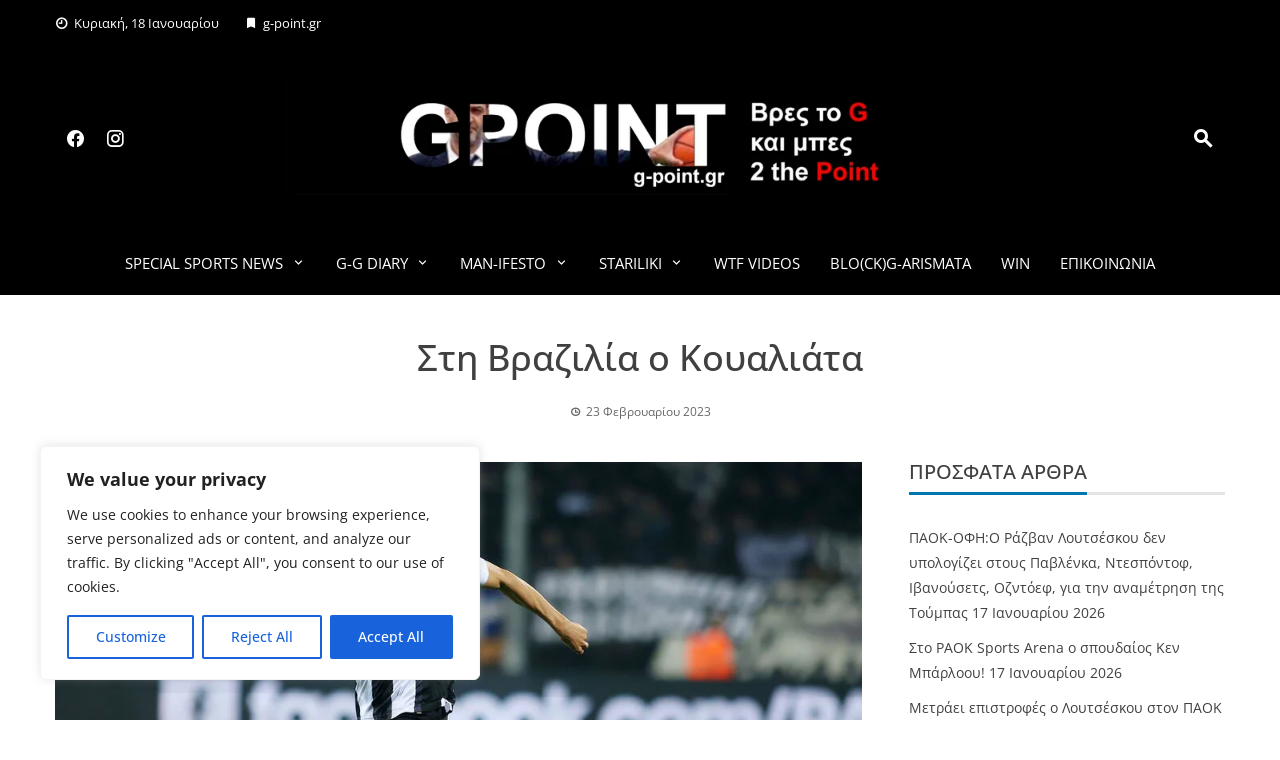

--- FILE ---
content_type: text/html; charset=UTF-8
request_url: http://g-point.gr/sti-vrazilia-o-koyaliata/
body_size: 23891
content:
<!DOCTYPE html>
<html lang="el">

    <head>
        <meta charset="UTF-8">
        <meta name="viewport" content="width=device-width, initial-scale=1">
        <link rel="profile" href="http://gmpg.org/xfn/11">

        <script> var ajaxurl = 'https://g-point.gr/wp-admin/admin-ajax.php'; </script><meta name='robots' content='index, follow, max-image-preview:large, max-snippet:-1, max-video-preview:-1' />
<!-- Google tag (gtag.js) consent mode dataLayer added by Site Kit -->
<script id="google_gtagjs-js-consent-mode-data-layer">
window.dataLayer = window.dataLayer || [];function gtag(){dataLayer.push(arguments);}
gtag('consent', 'default', {"ad_personalization":"denied","ad_storage":"denied","ad_user_data":"denied","analytics_storage":"denied","functionality_storage":"denied","security_storage":"denied","personalization_storage":"denied","region":["AT","BE","BG","CH","CY","CZ","DE","DK","EE","ES","FI","FR","GB","GR","HR","HU","IE","IS","IT","LI","LT","LU","LV","MT","NL","NO","PL","PT","RO","SE","SI","SK"],"wait_for_update":500});
window._googlesitekitConsentCategoryMap = {"statistics":["analytics_storage"],"marketing":["ad_storage","ad_user_data","ad_personalization"],"functional":["functionality_storage","security_storage"],"preferences":["personalization_storage"]};
window._googlesitekitConsents = {"ad_personalization":"denied","ad_storage":"denied","ad_user_data":"denied","analytics_storage":"denied","functionality_storage":"denied","security_storage":"denied","personalization_storage":"denied","region":["AT","BE","BG","CH","CY","CZ","DE","DK","EE","ES","FI","FR","GB","GR","HR","HU","IE","IS","IT","LI","LT","LU","LV","MT","NL","NO","PL","PT","RO","SE","SI","SK"],"wait_for_update":500};
</script>
<!-- End Google tag (gtag.js) consent mode dataLayer added by Site Kit -->

	<!-- This site is optimized with the Yoast SEO plugin v26.6 - https://yoast.com/wordpress/plugins/seo/ -->
	<title>Στη Βραζιλία ο Κουαλιάτα - g-point.gr</title>
	<link rel="canonical" href="https://g-point.gr/sti-vrazilia-o-koyaliata/" />
	<meta property="og:locale" content="el_GR" />
	<meta property="og:type" content="article" />
	<meta property="og:title" content="Στη Βραζιλία ο Κουαλιάτα - g-point.gr" />
	<meta property="og:description" content="Ο ΠΑΟΚ, συμφώνησε για την παραχώρηση του Νίκολας Κουαλιάτα με τη μορφή δανεισμού στη Κουιαμπά, η οποία αγωνίζεται στη Βραζιλία. Ο Ουρουγουανός μεσοεπιθετικός υπέγραψε στους Θεσσαλονικείς το καλοκαίρι του 2022 έπειτα από μία τριετία στους Montevideo Wanderers, αλλά έως τώρα έχει κάνει πέντε συμμετοχές με την πρώτη ομάδα και μία με τον ΠΑΟΚ Β’. Διάβασε&nbsp; [&hellip;]" />
	<meta property="og:url" content="https://g-point.gr/sti-vrazilia-o-koyaliata/" />
	<meta property="og:site_name" content="g-point.gr" />
	<meta property="article:published_time" content="2023-02-23T14:45:07+00:00" />
	<meta property="og:image" content="https://g-point.gr/wp-content/uploads/2023/02/qualiata-paok.jpg" />
	<meta property="og:image:width" content="1000" />
	<meta property="og:image:height" content="599" />
	<meta property="og:image:type" content="image/jpeg" />
	<meta name="author" content="G Point" />
	<meta name="twitter:card" content="summary_large_image" />
	<meta name="twitter:label1" content="Συντάχθηκε από" />
	<meta name="twitter:data1" content="G Point" />
	<script type="application/ld+json" class="yoast-schema-graph">{"@context":"https://schema.org","@graph":[{"@type":"WebPage","@id":"https://g-point.gr/sti-vrazilia-o-koyaliata/","url":"https://g-point.gr/sti-vrazilia-o-koyaliata/","name":"Στη Βραζιλία ο Κουαλιάτα - g-point.gr","isPartOf":{"@id":"https://g-point.gr/#website"},"primaryImageOfPage":{"@id":"https://g-point.gr/sti-vrazilia-o-koyaliata/#primaryimage"},"image":{"@id":"https://g-point.gr/sti-vrazilia-o-koyaliata/#primaryimage"},"thumbnailUrl":"https://g-point.gr/wp-content/uploads/2023/02/qualiata-paok.jpg","datePublished":"2023-02-23T14:45:07+00:00","author":{"@id":"https://g-point.gr/#/schema/person/dd77ef59afc4f4e0ccb9cdf9caf67973"},"breadcrumb":{"@id":"https://g-point.gr/sti-vrazilia-o-koyaliata/#breadcrumb"},"inLanguage":"el","potentialAction":[{"@type":"ReadAction","target":["https://g-point.gr/sti-vrazilia-o-koyaliata/"]}]},{"@type":"ImageObject","inLanguage":"el","@id":"https://g-point.gr/sti-vrazilia-o-koyaliata/#primaryimage","url":"https://g-point.gr/wp-content/uploads/2023/02/qualiata-paok.jpg","contentUrl":"https://g-point.gr/wp-content/uploads/2023/02/qualiata-paok.jpg","width":1000,"height":599},{"@type":"BreadcrumbList","@id":"https://g-point.gr/sti-vrazilia-o-koyaliata/#breadcrumb","itemListElement":[{"@type":"ListItem","position":1,"name":"Home","item":"https://g-point.gr/"},{"@type":"ListItem","position":2,"name":"Στη Βραζιλία ο Κουαλιάτα"}]},{"@type":"WebSite","@id":"https://g-point.gr/#website","url":"https://g-point.gr/","name":"g-point.gr","description":"","potentialAction":[{"@type":"SearchAction","target":{"@type":"EntryPoint","urlTemplate":"https://g-point.gr/?s={search_term_string}"},"query-input":{"@type":"PropertyValueSpecification","valueRequired":true,"valueName":"search_term_string"}}],"inLanguage":"el"},{"@type":"Person","@id":"https://g-point.gr/#/schema/person/dd77ef59afc4f4e0ccb9cdf9caf67973","name":"G Point","image":{"@type":"ImageObject","inLanguage":"el","@id":"https://g-point.gr/#/schema/person/image/","url":"https://secure.gravatar.com/avatar/bf69e04ff313f9f427a51bfd86b87dc8666f7739eb09df9b35277d3cd7e9b5d5?s=96&d=mm&r=g","contentUrl":"https://secure.gravatar.com/avatar/bf69e04ff313f9f427a51bfd86b87dc8666f7739eb09df9b35277d3cd7e9b5d5?s=96&d=mm&r=g","caption":"G Point"},"url":"https://g-point.gr/author/g-point/"}]}</script>
	<!-- / Yoast SEO plugin. -->


<link rel='dns-prefetch' href='//static.addtoany.com' />
<link rel='dns-prefetch' href='//www.googletagmanager.com' />
<link rel="alternate" type="application/rss+xml" title="Ροή RSS &raquo; g-point.gr" href="https://g-point.gr/feed/" />
<link rel="alternate" title="oEmbed (JSON)" type="application/json+oembed" href="https://g-point.gr/wp-json/oembed/1.0/embed?url=https%3A%2F%2Fg-point.gr%2Fsti-vrazilia-o-koyaliata%2F" />
<link rel="alternate" title="oEmbed (XML)" type="text/xml+oembed" href="https://g-point.gr/wp-json/oembed/1.0/embed?url=https%3A%2F%2Fg-point.gr%2Fsti-vrazilia-o-koyaliata%2F&#038;format=xml" />
<style id='wp-img-auto-sizes-contain-inline-css'>
img:is([sizes=auto i],[sizes^="auto," i]){contain-intrinsic-size:3000px 1500px}
/*# sourceURL=wp-img-auto-sizes-contain-inline-css */
</style>

<link rel='stylesheet' id='cf7ic_style-css' href='http://g-point.gr/wp-content/plugins/contact-form-7-image-captcha/css/cf7ic-style.css?ver=3.3.7' media='all' />
<link rel='stylesheet' id='dashicons-css' href='http://g-point.gr/wp-includes/css/dashicons.min.css?ver=6.9' media='all' />
<link rel='stylesheet' id='post-views-counter-frontend-css' href='http://g-point.gr/wp-content/plugins/post-views-counter/css/frontend.css?ver=1.7.0' media='all' />
<style id='wp-emoji-styles-inline-css'>

	img.wp-smiley, img.emoji {
		display: inline !important;
		border: none !important;
		box-shadow: none !important;
		height: 1em !important;
		width: 1em !important;
		margin: 0 0.07em !important;
		vertical-align: -0.1em !important;
		background: none !important;
		padding: 0 !important;
	}
/*# sourceURL=wp-emoji-styles-inline-css */
</style>
<link rel='stylesheet' id='wp-block-library-css' href='http://g-point.gr/wp-includes/css/dist/block-library/style.min.css?ver=6.9' media='all' />
<style id='global-styles-inline-css'>
:root{--wp--preset--aspect-ratio--square: 1;--wp--preset--aspect-ratio--4-3: 4/3;--wp--preset--aspect-ratio--3-4: 3/4;--wp--preset--aspect-ratio--3-2: 3/2;--wp--preset--aspect-ratio--2-3: 2/3;--wp--preset--aspect-ratio--16-9: 16/9;--wp--preset--aspect-ratio--9-16: 9/16;--wp--preset--color--black: #000000;--wp--preset--color--cyan-bluish-gray: #abb8c3;--wp--preset--color--white: #ffffff;--wp--preset--color--pale-pink: #f78da7;--wp--preset--color--vivid-red: #cf2e2e;--wp--preset--color--luminous-vivid-orange: #ff6900;--wp--preset--color--luminous-vivid-amber: #fcb900;--wp--preset--color--light-green-cyan: #7bdcb5;--wp--preset--color--vivid-green-cyan: #00d084;--wp--preset--color--pale-cyan-blue: #8ed1fc;--wp--preset--color--vivid-cyan-blue: #0693e3;--wp--preset--color--vivid-purple: #9b51e0;--wp--preset--gradient--vivid-cyan-blue-to-vivid-purple: linear-gradient(135deg,rgb(6,147,227) 0%,rgb(155,81,224) 100%);--wp--preset--gradient--light-green-cyan-to-vivid-green-cyan: linear-gradient(135deg,rgb(122,220,180) 0%,rgb(0,208,130) 100%);--wp--preset--gradient--luminous-vivid-amber-to-luminous-vivid-orange: linear-gradient(135deg,rgb(252,185,0) 0%,rgb(255,105,0) 100%);--wp--preset--gradient--luminous-vivid-orange-to-vivid-red: linear-gradient(135deg,rgb(255,105,0) 0%,rgb(207,46,46) 100%);--wp--preset--gradient--very-light-gray-to-cyan-bluish-gray: linear-gradient(135deg,rgb(238,238,238) 0%,rgb(169,184,195) 100%);--wp--preset--gradient--cool-to-warm-spectrum: linear-gradient(135deg,rgb(74,234,220) 0%,rgb(151,120,209) 20%,rgb(207,42,186) 40%,rgb(238,44,130) 60%,rgb(251,105,98) 80%,rgb(254,248,76) 100%);--wp--preset--gradient--blush-light-purple: linear-gradient(135deg,rgb(255,206,236) 0%,rgb(152,150,240) 100%);--wp--preset--gradient--blush-bordeaux: linear-gradient(135deg,rgb(254,205,165) 0%,rgb(254,45,45) 50%,rgb(107,0,62) 100%);--wp--preset--gradient--luminous-dusk: linear-gradient(135deg,rgb(255,203,112) 0%,rgb(199,81,192) 50%,rgb(65,88,208) 100%);--wp--preset--gradient--pale-ocean: linear-gradient(135deg,rgb(255,245,203) 0%,rgb(182,227,212) 50%,rgb(51,167,181) 100%);--wp--preset--gradient--electric-grass: linear-gradient(135deg,rgb(202,248,128) 0%,rgb(113,206,126) 100%);--wp--preset--gradient--midnight: linear-gradient(135deg,rgb(2,3,129) 0%,rgb(40,116,252) 100%);--wp--preset--font-size--small: 0.9rem;--wp--preset--font-size--medium: 1.05rem;--wp--preset--font-size--large: clamp(1.39rem, 1.39rem + ((1vw - 0.2rem) * 0.836), 1.85rem);--wp--preset--font-size--x-large: clamp(1.85rem, 1.85rem + ((1vw - 0.2rem) * 1.182), 2.5rem);--wp--preset--font-size--xx-large: clamp(2.5rem, 2.5rem + ((1vw - 0.2rem) * 1.4), 3.27rem);--wp--preset--spacing--20: 0.44rem;--wp--preset--spacing--30: 0.67rem;--wp--preset--spacing--40: 1rem;--wp--preset--spacing--50: 1.5rem;--wp--preset--spacing--60: 2.25rem;--wp--preset--spacing--70: 3.38rem;--wp--preset--spacing--80: 5.06rem;--wp--preset--shadow--natural: 6px 6px 9px rgba(0, 0, 0, 0.2);--wp--preset--shadow--deep: 12px 12px 50px rgba(0, 0, 0, 0.4);--wp--preset--shadow--sharp: 6px 6px 0px rgba(0, 0, 0, 0.2);--wp--preset--shadow--outlined: 6px 6px 0px -3px rgb(255, 255, 255), 6px 6px rgb(0, 0, 0);--wp--preset--shadow--crisp: 6px 6px 0px rgb(0, 0, 0);}:root { --wp--style--global--content-size: 1100px;--wp--style--global--wide-size: 1200px; }:where(body) { margin: 0; }.wp-site-blocks > .alignleft { float: left; margin-right: 2em; }.wp-site-blocks > .alignright { float: right; margin-left: 2em; }.wp-site-blocks > .aligncenter { justify-content: center; margin-left: auto; margin-right: auto; }:where(.wp-site-blocks) > * { margin-block-start: 24px; margin-block-end: 0; }:where(.wp-site-blocks) > :first-child { margin-block-start: 0; }:where(.wp-site-blocks) > :last-child { margin-block-end: 0; }:root { --wp--style--block-gap: 24px; }:root :where(.is-layout-flow) > :first-child{margin-block-start: 0;}:root :where(.is-layout-flow) > :last-child{margin-block-end: 0;}:root :where(.is-layout-flow) > *{margin-block-start: 24px;margin-block-end: 0;}:root :where(.is-layout-constrained) > :first-child{margin-block-start: 0;}:root :where(.is-layout-constrained) > :last-child{margin-block-end: 0;}:root :where(.is-layout-constrained) > *{margin-block-start: 24px;margin-block-end: 0;}:root :where(.is-layout-flex){gap: 24px;}:root :where(.is-layout-grid){gap: 24px;}.is-layout-flow > .alignleft{float: left;margin-inline-start: 0;margin-inline-end: 2em;}.is-layout-flow > .alignright{float: right;margin-inline-start: 2em;margin-inline-end: 0;}.is-layout-flow > .aligncenter{margin-left: auto !important;margin-right: auto !important;}.is-layout-constrained > .alignleft{float: left;margin-inline-start: 0;margin-inline-end: 2em;}.is-layout-constrained > .alignright{float: right;margin-inline-start: 2em;margin-inline-end: 0;}.is-layout-constrained > .aligncenter{margin-left: auto !important;margin-right: auto !important;}.is-layout-constrained > :where(:not(.alignleft):not(.alignright):not(.alignfull)){max-width: var(--wp--style--global--content-size);margin-left: auto !important;margin-right: auto !important;}.is-layout-constrained > .alignwide{max-width: var(--wp--style--global--wide-size);}body .is-layout-flex{display: flex;}.is-layout-flex{flex-wrap: wrap;align-items: center;}.is-layout-flex > :is(*, div){margin: 0;}body .is-layout-grid{display: grid;}.is-layout-grid > :is(*, div){margin: 0;}body{padding-top: 0px;padding-right: 0px;padding-bottom: 0px;padding-left: 0px;}:root :where(.wp-element-button, .wp-block-button__link){background-color: #32373c;border-width: 0;color: #fff;font-family: inherit;font-size: inherit;font-style: inherit;font-weight: inherit;letter-spacing: inherit;line-height: inherit;padding-top: calc(0.667em + 2px);padding-right: calc(1.333em + 2px);padding-bottom: calc(0.667em + 2px);padding-left: calc(1.333em + 2px);text-decoration: none;text-transform: inherit;}.has-black-color{color: var(--wp--preset--color--black) !important;}.has-cyan-bluish-gray-color{color: var(--wp--preset--color--cyan-bluish-gray) !important;}.has-white-color{color: var(--wp--preset--color--white) !important;}.has-pale-pink-color{color: var(--wp--preset--color--pale-pink) !important;}.has-vivid-red-color{color: var(--wp--preset--color--vivid-red) !important;}.has-luminous-vivid-orange-color{color: var(--wp--preset--color--luminous-vivid-orange) !important;}.has-luminous-vivid-amber-color{color: var(--wp--preset--color--luminous-vivid-amber) !important;}.has-light-green-cyan-color{color: var(--wp--preset--color--light-green-cyan) !important;}.has-vivid-green-cyan-color{color: var(--wp--preset--color--vivid-green-cyan) !important;}.has-pale-cyan-blue-color{color: var(--wp--preset--color--pale-cyan-blue) !important;}.has-vivid-cyan-blue-color{color: var(--wp--preset--color--vivid-cyan-blue) !important;}.has-vivid-purple-color{color: var(--wp--preset--color--vivid-purple) !important;}.has-black-background-color{background-color: var(--wp--preset--color--black) !important;}.has-cyan-bluish-gray-background-color{background-color: var(--wp--preset--color--cyan-bluish-gray) !important;}.has-white-background-color{background-color: var(--wp--preset--color--white) !important;}.has-pale-pink-background-color{background-color: var(--wp--preset--color--pale-pink) !important;}.has-vivid-red-background-color{background-color: var(--wp--preset--color--vivid-red) !important;}.has-luminous-vivid-orange-background-color{background-color: var(--wp--preset--color--luminous-vivid-orange) !important;}.has-luminous-vivid-amber-background-color{background-color: var(--wp--preset--color--luminous-vivid-amber) !important;}.has-light-green-cyan-background-color{background-color: var(--wp--preset--color--light-green-cyan) !important;}.has-vivid-green-cyan-background-color{background-color: var(--wp--preset--color--vivid-green-cyan) !important;}.has-pale-cyan-blue-background-color{background-color: var(--wp--preset--color--pale-cyan-blue) !important;}.has-vivid-cyan-blue-background-color{background-color: var(--wp--preset--color--vivid-cyan-blue) !important;}.has-vivid-purple-background-color{background-color: var(--wp--preset--color--vivid-purple) !important;}.has-black-border-color{border-color: var(--wp--preset--color--black) !important;}.has-cyan-bluish-gray-border-color{border-color: var(--wp--preset--color--cyan-bluish-gray) !important;}.has-white-border-color{border-color: var(--wp--preset--color--white) !important;}.has-pale-pink-border-color{border-color: var(--wp--preset--color--pale-pink) !important;}.has-vivid-red-border-color{border-color: var(--wp--preset--color--vivid-red) !important;}.has-luminous-vivid-orange-border-color{border-color: var(--wp--preset--color--luminous-vivid-orange) !important;}.has-luminous-vivid-amber-border-color{border-color: var(--wp--preset--color--luminous-vivid-amber) !important;}.has-light-green-cyan-border-color{border-color: var(--wp--preset--color--light-green-cyan) !important;}.has-vivid-green-cyan-border-color{border-color: var(--wp--preset--color--vivid-green-cyan) !important;}.has-pale-cyan-blue-border-color{border-color: var(--wp--preset--color--pale-cyan-blue) !important;}.has-vivid-cyan-blue-border-color{border-color: var(--wp--preset--color--vivid-cyan-blue) !important;}.has-vivid-purple-border-color{border-color: var(--wp--preset--color--vivid-purple) !important;}.has-vivid-cyan-blue-to-vivid-purple-gradient-background{background: var(--wp--preset--gradient--vivid-cyan-blue-to-vivid-purple) !important;}.has-light-green-cyan-to-vivid-green-cyan-gradient-background{background: var(--wp--preset--gradient--light-green-cyan-to-vivid-green-cyan) !important;}.has-luminous-vivid-amber-to-luminous-vivid-orange-gradient-background{background: var(--wp--preset--gradient--luminous-vivid-amber-to-luminous-vivid-orange) !important;}.has-luminous-vivid-orange-to-vivid-red-gradient-background{background: var(--wp--preset--gradient--luminous-vivid-orange-to-vivid-red) !important;}.has-very-light-gray-to-cyan-bluish-gray-gradient-background{background: var(--wp--preset--gradient--very-light-gray-to-cyan-bluish-gray) !important;}.has-cool-to-warm-spectrum-gradient-background{background: var(--wp--preset--gradient--cool-to-warm-spectrum) !important;}.has-blush-light-purple-gradient-background{background: var(--wp--preset--gradient--blush-light-purple) !important;}.has-blush-bordeaux-gradient-background{background: var(--wp--preset--gradient--blush-bordeaux) !important;}.has-luminous-dusk-gradient-background{background: var(--wp--preset--gradient--luminous-dusk) !important;}.has-pale-ocean-gradient-background{background: var(--wp--preset--gradient--pale-ocean) !important;}.has-electric-grass-gradient-background{background: var(--wp--preset--gradient--electric-grass) !important;}.has-midnight-gradient-background{background: var(--wp--preset--gradient--midnight) !important;}.has-small-font-size{font-size: var(--wp--preset--font-size--small) !important;}.has-medium-font-size{font-size: var(--wp--preset--font-size--medium) !important;}.has-large-font-size{font-size: var(--wp--preset--font-size--large) !important;}.has-x-large-font-size{font-size: var(--wp--preset--font-size--x-large) !important;}.has-xx-large-font-size{font-size: var(--wp--preset--font-size--xx-large) !important;}
/*# sourceURL=global-styles-inline-css */
</style>

<link rel='stylesheet' id='contact-form-7-css' href='http://g-point.gr/wp-content/plugins/contact-form-7/includes/css/styles.css?ver=6.1.4' media='all' />
<link rel='stylesheet' id='simple-banner-style-css' href='http://g-point.gr/wp-content/plugins/simple-banner/simple-banner.css?ver=3.2.0' media='all' />
<link rel='stylesheet' id='sps_front_css-css' href='https://g-point.gr/wp-content/plugins/sync-post-with-other-site/assets/css/sps_front_style.css?rand=809&#038;ver=1.9.1' media='all' />
<link rel='stylesheet' id='SFSImainCss-css' href='http://g-point.gr/wp-content/plugins/ultimate-social-media-icons/css/sfsi-style.css?ver=2.9.6' media='all' />
<link rel='stylesheet' id='viral-news-style-css' href='http://g-point.gr/wp-content/themes/viral-news/style.css?ver=2.04' media='all' />
<style id='viral-news-style-inline-css'>
:root{--viral-news-template-color:#0078af;--viral-news-header-image:url(https://g-point.gr/wp-content/uploads/2023/09/g-pointlogo_moible.png);--viral-news-header-padding:70px 0;--viral-news-body-family:'Open Sans',serif;--viral-news-header-family:'Open Sans',serif;--viral-news-header-weight:500;--viral-news-header-line-height:1.3;--viral-news-menu-family:'Open Sans',serif}
/*# sourceURL=viral-news-style-inline-css */
</style>
<link rel='stylesheet' id='twittericon-css' href='http://g-point.gr/wp-content/themes/viral-news/css/twittericon.css?ver=2.04' media='all' />
<link rel='stylesheet' id='materialdesignicons-css' href='http://g-point.gr/wp-content/themes/viral-news/css/materialdesignicons.css?ver=2.04' media='all' />
<link rel='stylesheet' id='owl-carousel-css' href='http://g-point.gr/wp-content/themes/viral-news/css/owl.carousel.css?ver=2.04' media='all' />
<link rel='stylesheet' id='viral-news-fonts-css' href='http://g-point.gr/wp-content/fonts/5efe905a9a64c9988a2234d6707ceef0.css' media='all' />
<link rel='stylesheet' id='addtoany-css' href='http://g-point.gr/wp-content/plugins/add-to-any/addtoany.min.css?ver=1.16' media='all' />
<script id="cookie-law-info-js-extra">
var _ckyConfig = {"_ipData":[],"_assetsURL":"http://g-point.gr/wp-content/plugins/cookie-law-info/lite/frontend/images/","_publicURL":"http://g-point.gr","_expiry":"365","_categories":[{"name":"Necessary","slug":"necessary","isNecessary":true,"ccpaDoNotSell":true,"cookies":[],"active":true,"defaultConsent":{"gdpr":true,"ccpa":true}},{"name":"Functional","slug":"functional","isNecessary":false,"ccpaDoNotSell":true,"cookies":[],"active":true,"defaultConsent":{"gdpr":false,"ccpa":false}},{"name":"Analytics","slug":"analytics","isNecessary":false,"ccpaDoNotSell":true,"cookies":[],"active":true,"defaultConsent":{"gdpr":false,"ccpa":false}},{"name":"Performance","slug":"performance","isNecessary":false,"ccpaDoNotSell":true,"cookies":[],"active":true,"defaultConsent":{"gdpr":false,"ccpa":false}},{"name":"Advertisement","slug":"advertisement","isNecessary":false,"ccpaDoNotSell":true,"cookies":[],"active":true,"defaultConsent":{"gdpr":false,"ccpa":false}}],"_activeLaw":"gdpr","_rootDomain":"","_block":"1","_showBanner":"1","_bannerConfig":{"settings":{"type":"box","preferenceCenterType":"popup","position":"bottom-left","applicableLaw":"gdpr"},"behaviours":{"reloadBannerOnAccept":false,"loadAnalyticsByDefault":false,"animations":{"onLoad":"animate","onHide":"sticky"}},"config":{"revisitConsent":{"status":true,"tag":"revisit-consent","position":"bottom-left","meta":{"url":"#"},"styles":{"background-color":"#0056A7"},"elements":{"title":{"type":"text","tag":"revisit-consent-title","status":true,"styles":{"color":"#0056a7"}}}},"preferenceCenter":{"toggle":{"status":true,"tag":"detail-category-toggle","type":"toggle","states":{"active":{"styles":{"background-color":"#1863DC"}},"inactive":{"styles":{"background-color":"#D0D5D2"}}}}},"categoryPreview":{"status":false,"toggle":{"status":true,"tag":"detail-category-preview-toggle","type":"toggle","states":{"active":{"styles":{"background-color":"#1863DC"}},"inactive":{"styles":{"background-color":"#D0D5D2"}}}}},"videoPlaceholder":{"status":true,"styles":{"background-color":"#000000","border-color":"#000000","color":"#ffffff"}},"readMore":{"status":false,"tag":"readmore-button","type":"link","meta":{"noFollow":true,"newTab":true},"styles":{"color":"#1863DC","background-color":"transparent","border-color":"transparent"}},"showMore":{"status":true,"tag":"show-desc-button","type":"button","styles":{"color":"#1863DC"}},"showLess":{"status":true,"tag":"hide-desc-button","type":"button","styles":{"color":"#1863DC"}},"alwaysActive":{"status":true,"tag":"always-active","styles":{"color":"#008000"}},"manualLinks":{"status":true,"tag":"manual-links","type":"link","styles":{"color":"#1863DC"}},"auditTable":{"status":true},"optOption":{"status":true,"toggle":{"status":true,"tag":"optout-option-toggle","type":"toggle","states":{"active":{"styles":{"background-color":"#1863dc"}},"inactive":{"styles":{"background-color":"#FFFFFF"}}}}}}},"_version":"3.3.9","_logConsent":"1","_tags":[{"tag":"accept-button","styles":{"color":"#FFFFFF","background-color":"#1863DC","border-color":"#1863DC"}},{"tag":"reject-button","styles":{"color":"#1863DC","background-color":"transparent","border-color":"#1863DC"}},{"tag":"settings-button","styles":{"color":"#1863DC","background-color":"transparent","border-color":"#1863DC"}},{"tag":"readmore-button","styles":{"color":"#1863DC","background-color":"transparent","border-color":"transparent"}},{"tag":"donotsell-button","styles":{"color":"#1863DC","background-color":"transparent","border-color":"transparent"}},{"tag":"show-desc-button","styles":{"color":"#1863DC"}},{"tag":"hide-desc-button","styles":{"color":"#1863DC"}},{"tag":"cky-always-active","styles":[]},{"tag":"cky-link","styles":[]},{"tag":"accept-button","styles":{"color":"#FFFFFF","background-color":"#1863DC","border-color":"#1863DC"}},{"tag":"revisit-consent","styles":{"background-color":"#0056A7"}}],"_shortCodes":[{"key":"cky_readmore","content":"\u003Ca href=\"#\" class=\"cky-policy\" aria-label=\"Cookie Policy\" target=\"_blank\" rel=\"noopener\" data-cky-tag=\"readmore-button\"\u003ECookie Policy\u003C/a\u003E","tag":"readmore-button","status":false,"attributes":{"rel":"nofollow","target":"_blank"}},{"key":"cky_show_desc","content":"\u003Cbutton class=\"cky-show-desc-btn\" data-cky-tag=\"show-desc-button\" aria-label=\"Show more\"\u003EShow more\u003C/button\u003E","tag":"show-desc-button","status":true,"attributes":[]},{"key":"cky_hide_desc","content":"\u003Cbutton class=\"cky-show-desc-btn\" data-cky-tag=\"hide-desc-button\" aria-label=\"Show less\"\u003EShow less\u003C/button\u003E","tag":"hide-desc-button","status":true,"attributes":[]},{"key":"cky_optout_show_desc","content":"[cky_optout_show_desc]","tag":"optout-show-desc-button","status":true,"attributes":[]},{"key":"cky_optout_hide_desc","content":"[cky_optout_hide_desc]","tag":"optout-hide-desc-button","status":true,"attributes":[]},{"key":"cky_category_toggle_label","content":"[cky_{{status}}_category_label] [cky_preference_{{category_slug}}_title]","tag":"","status":true,"attributes":[]},{"key":"cky_enable_category_label","content":"Enable","tag":"","status":true,"attributes":[]},{"key":"cky_disable_category_label","content":"Disable","tag":"","status":true,"attributes":[]},{"key":"cky_video_placeholder","content":"\u003Cdiv class=\"video-placeholder-normal\" data-cky-tag=\"video-placeholder\" id=\"[UNIQUEID]\"\u003E\u003Cp class=\"video-placeholder-text-normal\" data-cky-tag=\"placeholder-title\"\u003EPlease accept cookies to access this content\u003C/p\u003E\u003C/div\u003E","tag":"","status":true,"attributes":[]},{"key":"cky_enable_optout_label","content":"Enable","tag":"","status":true,"attributes":[]},{"key":"cky_disable_optout_label","content":"Disable","tag":"","status":true,"attributes":[]},{"key":"cky_optout_toggle_label","content":"[cky_{{status}}_optout_label] [cky_optout_option_title]","tag":"","status":true,"attributes":[]},{"key":"cky_optout_option_title","content":"Do Not Sell or Share My Personal Information","tag":"","status":true,"attributes":[]},{"key":"cky_optout_close_label","content":"Close","tag":"","status":true,"attributes":[]},{"key":"cky_preference_close_label","content":"Close","tag":"","status":true,"attributes":[]}],"_rtl":"","_language":"en","_providersToBlock":[]};
var _ckyStyles = {"css":".cky-overlay{background: #000000; opacity: 0.4; position: fixed; top: 0; left: 0; width: 100%; height: 100%; z-index: 99999999;}.cky-hide{display: none;}.cky-btn-revisit-wrapper{display: flex; align-items: center; justify-content: center; background: #0056a7; width: 45px; height: 45px; border-radius: 50%; position: fixed; z-index: 999999; cursor: pointer;}.cky-revisit-bottom-left{bottom: 15px; left: 15px;}.cky-revisit-bottom-right{bottom: 15px; right: 15px;}.cky-btn-revisit-wrapper .cky-btn-revisit{display: flex; align-items: center; justify-content: center; background: none; border: none; cursor: pointer; position: relative; margin: 0; padding: 0;}.cky-btn-revisit-wrapper .cky-btn-revisit img{max-width: fit-content; margin: 0; height: 30px; width: 30px;}.cky-revisit-bottom-left:hover::before{content: attr(data-tooltip); position: absolute; background: #4e4b66; color: #ffffff; left: calc(100% + 7px); font-size: 12px; line-height: 16px; width: max-content; padding: 4px 8px; border-radius: 4px;}.cky-revisit-bottom-left:hover::after{position: absolute; content: \"\"; border: 5px solid transparent; left: calc(100% + 2px); border-left-width: 0; border-right-color: #4e4b66;}.cky-revisit-bottom-right:hover::before{content: attr(data-tooltip); position: absolute; background: #4e4b66; color: #ffffff; right: calc(100% + 7px); font-size: 12px; line-height: 16px; width: max-content; padding: 4px 8px; border-radius: 4px;}.cky-revisit-bottom-right:hover::after{position: absolute; content: \"\"; border: 5px solid transparent; right: calc(100% + 2px); border-right-width: 0; border-left-color: #4e4b66;}.cky-revisit-hide{display: none;}.cky-consent-container{position: fixed; width: 440px; box-sizing: border-box; z-index: 9999999; border-radius: 6px;}.cky-consent-container .cky-consent-bar{background: #ffffff; border: 1px solid; padding: 20px 26px; box-shadow: 0 -1px 10px 0 #acabab4d; border-radius: 6px;}.cky-box-bottom-left{bottom: 40px; left: 40px;}.cky-box-bottom-right{bottom: 40px; right: 40px;}.cky-box-top-left{top: 40px; left: 40px;}.cky-box-top-right{top: 40px; right: 40px;}.cky-custom-brand-logo-wrapper .cky-custom-brand-logo{width: 100px; height: auto; margin: 0 0 12px 0;}.cky-notice .cky-title{color: #212121; font-weight: 700; font-size: 18px; line-height: 24px; margin: 0 0 12px 0;}.cky-notice-des *,.cky-preference-content-wrapper *,.cky-accordion-header-des *,.cky-gpc-wrapper .cky-gpc-desc *{font-size: 14px;}.cky-notice-des{color: #212121; font-size: 14px; line-height: 24px; font-weight: 400;}.cky-notice-des img{height: 25px; width: 25px;}.cky-consent-bar .cky-notice-des p,.cky-gpc-wrapper .cky-gpc-desc p,.cky-preference-body-wrapper .cky-preference-content-wrapper p,.cky-accordion-header-wrapper .cky-accordion-header-des p,.cky-cookie-des-table li div:last-child p{color: inherit; margin-top: 0; overflow-wrap: break-word;}.cky-notice-des P:last-child,.cky-preference-content-wrapper p:last-child,.cky-cookie-des-table li div:last-child p:last-child,.cky-gpc-wrapper .cky-gpc-desc p:last-child{margin-bottom: 0;}.cky-notice-des a.cky-policy,.cky-notice-des button.cky-policy{font-size: 14px; color: #1863dc; white-space: nowrap; cursor: pointer; background: transparent; border: 1px solid; text-decoration: underline;}.cky-notice-des button.cky-policy{padding: 0;}.cky-notice-des a.cky-policy:focus-visible,.cky-notice-des button.cky-policy:focus-visible,.cky-preference-content-wrapper .cky-show-desc-btn:focus-visible,.cky-accordion-header .cky-accordion-btn:focus-visible,.cky-preference-header .cky-btn-close:focus-visible,.cky-switch input[type=\"checkbox\"]:focus-visible,.cky-footer-wrapper a:focus-visible,.cky-btn:focus-visible{outline: 2px solid #1863dc; outline-offset: 2px;}.cky-btn:focus:not(:focus-visible),.cky-accordion-header .cky-accordion-btn:focus:not(:focus-visible),.cky-preference-content-wrapper .cky-show-desc-btn:focus:not(:focus-visible),.cky-btn-revisit-wrapper .cky-btn-revisit:focus:not(:focus-visible),.cky-preference-header .cky-btn-close:focus:not(:focus-visible),.cky-consent-bar .cky-banner-btn-close:focus:not(:focus-visible){outline: 0;}button.cky-show-desc-btn:not(:hover):not(:active){color: #1863dc; background: transparent;}button.cky-accordion-btn:not(:hover):not(:active),button.cky-banner-btn-close:not(:hover):not(:active),button.cky-btn-revisit:not(:hover):not(:active),button.cky-btn-close:not(:hover):not(:active){background: transparent;}.cky-consent-bar button:hover,.cky-modal.cky-modal-open button:hover,.cky-consent-bar button:focus,.cky-modal.cky-modal-open button:focus{text-decoration: none;}.cky-notice-btn-wrapper{display: flex; justify-content: flex-start; align-items: center; flex-wrap: wrap; margin-top: 16px;}.cky-notice-btn-wrapper .cky-btn{text-shadow: none; box-shadow: none;}.cky-btn{flex: auto; max-width: 100%; font-size: 14px; font-family: inherit; line-height: 24px; padding: 8px; font-weight: 500; margin: 0 8px 0 0; border-radius: 2px; cursor: pointer; text-align: center; text-transform: none; min-height: 0;}.cky-btn:hover{opacity: 0.8;}.cky-btn-customize{color: #1863dc; background: transparent; border: 2px solid #1863dc;}.cky-btn-reject{color: #1863dc; background: transparent; border: 2px solid #1863dc;}.cky-btn-accept{background: #1863dc; color: #ffffff; border: 2px solid #1863dc;}.cky-btn:last-child{margin-right: 0;}@media (max-width: 576px){.cky-box-bottom-left{bottom: 0; left: 0;}.cky-box-bottom-right{bottom: 0; right: 0;}.cky-box-top-left{top: 0; left: 0;}.cky-box-top-right{top: 0; right: 0;}}@media (max-height: 480px){.cky-consent-container{max-height: 100vh;overflow-y: scroll}.cky-notice-des{max-height: unset !important;overflow-y: unset !important}.cky-preference-center{height: 100vh;overflow: auto !important}.cky-preference-center .cky-preference-body-wrapper{overflow: unset}}@media (max-width: 440px){.cky-box-bottom-left, .cky-box-bottom-right, .cky-box-top-left, .cky-box-top-right{width: 100%; max-width: 100%;}.cky-consent-container .cky-consent-bar{padding: 20px 0;}.cky-custom-brand-logo-wrapper, .cky-notice .cky-title, .cky-notice-des, .cky-notice-btn-wrapper{padding: 0 24px;}.cky-notice-des{max-height: 40vh; overflow-y: scroll;}.cky-notice-btn-wrapper{flex-direction: column; margin-top: 0;}.cky-btn{width: 100%; margin: 10px 0 0 0;}.cky-notice-btn-wrapper .cky-btn-customize{order: 2;}.cky-notice-btn-wrapper .cky-btn-reject{order: 3;}.cky-notice-btn-wrapper .cky-btn-accept{order: 1; margin-top: 16px;}}@media (max-width: 352px){.cky-notice .cky-title{font-size: 16px;}.cky-notice-des *{font-size: 12px;}.cky-notice-des, .cky-btn{font-size: 12px;}}.cky-modal.cky-modal-open{display: flex; visibility: visible; -webkit-transform: translate(-50%, -50%); -moz-transform: translate(-50%, -50%); -ms-transform: translate(-50%, -50%); -o-transform: translate(-50%, -50%); transform: translate(-50%, -50%); top: 50%; left: 50%; transition: all 1s ease;}.cky-modal{box-shadow: 0 32px 68px rgba(0, 0, 0, 0.3); margin: 0 auto; position: fixed; max-width: 100%; background: #ffffff; top: 50%; box-sizing: border-box; border-radius: 6px; z-index: 999999999; color: #212121; -webkit-transform: translate(-50%, 100%); -moz-transform: translate(-50%, 100%); -ms-transform: translate(-50%, 100%); -o-transform: translate(-50%, 100%); transform: translate(-50%, 100%); visibility: hidden; transition: all 0s ease;}.cky-preference-center{max-height: 79vh; overflow: hidden; width: 845px; overflow: hidden; flex: 1 1 0; display: flex; flex-direction: column; border-radius: 6px;}.cky-preference-header{display: flex; align-items: center; justify-content: space-between; padding: 22px 24px; border-bottom: 1px solid;}.cky-preference-header .cky-preference-title{font-size: 18px; font-weight: 700; line-height: 24px;}.cky-preference-header .cky-btn-close{margin: 0; cursor: pointer; vertical-align: middle; padding: 0; background: none; border: none; width: 24px; height: 24px; min-height: 0; line-height: 0; text-shadow: none; box-shadow: none;}.cky-preference-header .cky-btn-close img{margin: 0; height: 10px; width: 10px;}.cky-preference-body-wrapper{padding: 0 24px; flex: 1; overflow: auto; box-sizing: border-box;}.cky-preference-content-wrapper,.cky-gpc-wrapper .cky-gpc-desc{font-size: 14px; line-height: 24px; font-weight: 400; padding: 12px 0;}.cky-preference-content-wrapper{border-bottom: 1px solid;}.cky-preference-content-wrapper img{height: 25px; width: 25px;}.cky-preference-content-wrapper .cky-show-desc-btn{font-size: 14px; font-family: inherit; color: #1863dc; text-decoration: none; line-height: 24px; padding: 0; margin: 0; white-space: nowrap; cursor: pointer; background: transparent; border-color: transparent; text-transform: none; min-height: 0; text-shadow: none; box-shadow: none;}.cky-accordion-wrapper{margin-bottom: 10px;}.cky-accordion{border-bottom: 1px solid;}.cky-accordion:last-child{border-bottom: none;}.cky-accordion .cky-accordion-item{display: flex; margin-top: 10px;}.cky-accordion .cky-accordion-body{display: none;}.cky-accordion.cky-accordion-active .cky-accordion-body{display: block; padding: 0 22px; margin-bottom: 16px;}.cky-accordion-header-wrapper{cursor: pointer; width: 100%;}.cky-accordion-item .cky-accordion-header{display: flex; justify-content: space-between; align-items: center;}.cky-accordion-header .cky-accordion-btn{font-size: 16px; font-family: inherit; color: #212121; line-height: 24px; background: none; border: none; font-weight: 700; padding: 0; margin: 0; cursor: pointer; text-transform: none; min-height: 0; text-shadow: none; box-shadow: none;}.cky-accordion-header .cky-always-active{color: #008000; font-weight: 600; line-height: 24px; font-size: 14px;}.cky-accordion-header-des{font-size: 14px; line-height: 24px; margin: 10px 0 16px 0;}.cky-accordion-chevron{margin-right: 22px; position: relative; cursor: pointer;}.cky-accordion-chevron-hide{display: none;}.cky-accordion .cky-accordion-chevron i::before{content: \"\"; position: absolute; border-right: 1.4px solid; border-bottom: 1.4px solid; border-color: inherit; height: 6px; width: 6px; -webkit-transform: rotate(-45deg); -moz-transform: rotate(-45deg); -ms-transform: rotate(-45deg); -o-transform: rotate(-45deg); transform: rotate(-45deg); transition: all 0.2s ease-in-out; top: 8px;}.cky-accordion.cky-accordion-active .cky-accordion-chevron i::before{-webkit-transform: rotate(45deg); -moz-transform: rotate(45deg); -ms-transform: rotate(45deg); -o-transform: rotate(45deg); transform: rotate(45deg);}.cky-audit-table{background: #f4f4f4; border-radius: 6px;}.cky-audit-table .cky-empty-cookies-text{color: inherit; font-size: 12px; line-height: 24px; margin: 0; padding: 10px;}.cky-audit-table .cky-cookie-des-table{font-size: 12px; line-height: 24px; font-weight: normal; padding: 15px 10px; border-bottom: 1px solid; border-bottom-color: inherit; margin: 0;}.cky-audit-table .cky-cookie-des-table:last-child{border-bottom: none;}.cky-audit-table .cky-cookie-des-table li{list-style-type: none; display: flex; padding: 3px 0;}.cky-audit-table .cky-cookie-des-table li:first-child{padding-top: 0;}.cky-cookie-des-table li div:first-child{width: 100px; font-weight: 600; word-break: break-word; word-wrap: break-word;}.cky-cookie-des-table li div:last-child{flex: 1; word-break: break-word; word-wrap: break-word; margin-left: 8px;}.cky-footer-shadow{display: block; width: 100%; height: 40px; background: linear-gradient(180deg, rgba(255, 255, 255, 0) 0%, #ffffff 100%); position: absolute; bottom: calc(100% - 1px);}.cky-footer-wrapper{position: relative;}.cky-prefrence-btn-wrapper{display: flex; flex-wrap: wrap; align-items: center; justify-content: center; padding: 22px 24px; border-top: 1px solid;}.cky-prefrence-btn-wrapper .cky-btn{flex: auto; max-width: 100%; text-shadow: none; box-shadow: none;}.cky-btn-preferences{color: #1863dc; background: transparent; border: 2px solid #1863dc;}.cky-preference-header,.cky-preference-body-wrapper,.cky-preference-content-wrapper,.cky-accordion-wrapper,.cky-accordion,.cky-accordion-wrapper,.cky-footer-wrapper,.cky-prefrence-btn-wrapper{border-color: inherit;}@media (max-width: 845px){.cky-modal{max-width: calc(100% - 16px);}}@media (max-width: 576px){.cky-modal{max-width: 100%;}.cky-preference-center{max-height: 100vh;}.cky-prefrence-btn-wrapper{flex-direction: column;}.cky-accordion.cky-accordion-active .cky-accordion-body{padding-right: 0;}.cky-prefrence-btn-wrapper .cky-btn{width: 100%; margin: 10px 0 0 0;}.cky-prefrence-btn-wrapper .cky-btn-reject{order: 3;}.cky-prefrence-btn-wrapper .cky-btn-accept{order: 1; margin-top: 0;}.cky-prefrence-btn-wrapper .cky-btn-preferences{order: 2;}}@media (max-width: 425px){.cky-accordion-chevron{margin-right: 15px;}.cky-notice-btn-wrapper{margin-top: 0;}.cky-accordion.cky-accordion-active .cky-accordion-body{padding: 0 15px;}}@media (max-width: 352px){.cky-preference-header .cky-preference-title{font-size: 16px;}.cky-preference-header{padding: 16px 24px;}.cky-preference-content-wrapper *, .cky-accordion-header-des *{font-size: 12px;}.cky-preference-content-wrapper, .cky-preference-content-wrapper .cky-show-more, .cky-accordion-header .cky-always-active, .cky-accordion-header-des, .cky-preference-content-wrapper .cky-show-desc-btn, .cky-notice-des a.cky-policy{font-size: 12px;}.cky-accordion-header .cky-accordion-btn{font-size: 14px;}}.cky-switch{display: flex;}.cky-switch input[type=\"checkbox\"]{position: relative; width: 44px; height: 24px; margin: 0; background: #d0d5d2; -webkit-appearance: none; border-radius: 50px; cursor: pointer; outline: 0; border: none; top: 0;}.cky-switch input[type=\"checkbox\"]:checked{background: #1863dc;}.cky-switch input[type=\"checkbox\"]:before{position: absolute; content: \"\"; height: 20px; width: 20px; left: 2px; bottom: 2px; border-radius: 50%; background-color: white; -webkit-transition: 0.4s; transition: 0.4s; margin: 0;}.cky-switch input[type=\"checkbox\"]:after{display: none;}.cky-switch input[type=\"checkbox\"]:checked:before{-webkit-transform: translateX(20px); -ms-transform: translateX(20px); transform: translateX(20px);}@media (max-width: 425px){.cky-switch input[type=\"checkbox\"]{width: 38px; height: 21px;}.cky-switch input[type=\"checkbox\"]:before{height: 17px; width: 17px;}.cky-switch input[type=\"checkbox\"]:checked:before{-webkit-transform: translateX(17px); -ms-transform: translateX(17px); transform: translateX(17px);}}.cky-consent-bar .cky-banner-btn-close{position: absolute; right: 9px; top: 5px; background: none; border: none; cursor: pointer; padding: 0; margin: 0; min-height: 0; line-height: 0; height: 24px; width: 24px; text-shadow: none; box-shadow: none;}.cky-consent-bar .cky-banner-btn-close img{height: 9px; width: 9px; margin: 0;}.cky-notice-group{font-size: 14px; line-height: 24px; font-weight: 400; color: #212121;}.cky-notice-btn-wrapper .cky-btn-do-not-sell{font-size: 14px; line-height: 24px; padding: 6px 0; margin: 0; font-weight: 500; background: none; border-radius: 2px; border: none; cursor: pointer; text-align: left; color: #1863dc; background: transparent; border-color: transparent; box-shadow: none; text-shadow: none;}.cky-consent-bar .cky-banner-btn-close:focus-visible,.cky-notice-btn-wrapper .cky-btn-do-not-sell:focus-visible,.cky-opt-out-btn-wrapper .cky-btn:focus-visible,.cky-opt-out-checkbox-wrapper input[type=\"checkbox\"].cky-opt-out-checkbox:focus-visible{outline: 2px solid #1863dc; outline-offset: 2px;}@media (max-width: 440px){.cky-consent-container{width: 100%;}}@media (max-width: 352px){.cky-notice-des a.cky-policy, .cky-notice-btn-wrapper .cky-btn-do-not-sell{font-size: 12px;}}.cky-opt-out-wrapper{padding: 12px 0;}.cky-opt-out-wrapper .cky-opt-out-checkbox-wrapper{display: flex; align-items: center;}.cky-opt-out-checkbox-wrapper .cky-opt-out-checkbox-label{font-size: 16px; font-weight: 700; line-height: 24px; margin: 0 0 0 12px; cursor: pointer;}.cky-opt-out-checkbox-wrapper input[type=\"checkbox\"].cky-opt-out-checkbox{background-color: #ffffff; border: 1px solid black; width: 20px; height: 18.5px; margin: 0; -webkit-appearance: none; position: relative; display: flex; align-items: center; justify-content: center; border-radius: 2px; cursor: pointer;}.cky-opt-out-checkbox-wrapper input[type=\"checkbox\"].cky-opt-out-checkbox:checked{background-color: #1863dc; border: none;}.cky-opt-out-checkbox-wrapper input[type=\"checkbox\"].cky-opt-out-checkbox:checked::after{left: 6px; bottom: 4px; width: 7px; height: 13px; border: solid #ffffff; border-width: 0 3px 3px 0; border-radius: 2px; -webkit-transform: rotate(45deg); -ms-transform: rotate(45deg); transform: rotate(45deg); content: \"\"; position: absolute; box-sizing: border-box;}.cky-opt-out-checkbox-wrapper.cky-disabled .cky-opt-out-checkbox-label,.cky-opt-out-checkbox-wrapper.cky-disabled input[type=\"checkbox\"].cky-opt-out-checkbox{cursor: no-drop;}.cky-gpc-wrapper{margin: 0 0 0 32px;}.cky-footer-wrapper .cky-opt-out-btn-wrapper{display: flex; flex-wrap: wrap; align-items: center; justify-content: center; padding: 22px 24px;}.cky-opt-out-btn-wrapper .cky-btn{flex: auto; max-width: 100%; text-shadow: none; box-shadow: none;}.cky-opt-out-btn-wrapper .cky-btn-cancel{border: 1px solid #dedfe0; background: transparent; color: #858585;}.cky-opt-out-btn-wrapper .cky-btn-confirm{background: #1863dc; color: #ffffff; border: 1px solid #1863dc;}@media (max-width: 352px){.cky-opt-out-checkbox-wrapper .cky-opt-out-checkbox-label{font-size: 14px;}.cky-gpc-wrapper .cky-gpc-desc, .cky-gpc-wrapper .cky-gpc-desc *{font-size: 12px;}.cky-opt-out-checkbox-wrapper input[type=\"checkbox\"].cky-opt-out-checkbox{width: 16px; height: 16px;}.cky-opt-out-checkbox-wrapper input[type=\"checkbox\"].cky-opt-out-checkbox:checked::after{left: 5px; bottom: 4px; width: 3px; height: 9px;}.cky-gpc-wrapper{margin: 0 0 0 28px;}}.video-placeholder-youtube{background-size: 100% 100%; background-position: center; background-repeat: no-repeat; background-color: #b2b0b059; position: relative; display: flex; align-items: center; justify-content: center; max-width: 100%;}.video-placeholder-text-youtube{text-align: center; align-items: center; padding: 10px 16px; background-color: #000000cc; color: #ffffff; border: 1px solid; border-radius: 2px; cursor: pointer;}.video-placeholder-normal{background-image: url(\"/wp-content/plugins/cookie-law-info/lite/frontend/images/placeholder.svg\"); background-size: 80px; background-position: center; background-repeat: no-repeat; background-color: #b2b0b059; position: relative; display: flex; align-items: flex-end; justify-content: center; max-width: 100%;}.video-placeholder-text-normal{align-items: center; padding: 10px 16px; text-align: center; border: 1px solid; border-radius: 2px; cursor: pointer;}.cky-rtl{direction: rtl; text-align: right;}.cky-rtl .cky-banner-btn-close{left: 9px; right: auto;}.cky-rtl .cky-notice-btn-wrapper .cky-btn:last-child{margin-right: 8px;}.cky-rtl .cky-notice-btn-wrapper .cky-btn:first-child{margin-right: 0;}.cky-rtl .cky-notice-btn-wrapper{margin-left: 0; margin-right: 15px;}.cky-rtl .cky-prefrence-btn-wrapper .cky-btn{margin-right: 8px;}.cky-rtl .cky-prefrence-btn-wrapper .cky-btn:first-child{margin-right: 0;}.cky-rtl .cky-accordion .cky-accordion-chevron i::before{border: none; border-left: 1.4px solid; border-top: 1.4px solid; left: 12px;}.cky-rtl .cky-accordion.cky-accordion-active .cky-accordion-chevron i::before{-webkit-transform: rotate(-135deg); -moz-transform: rotate(-135deg); -ms-transform: rotate(-135deg); -o-transform: rotate(-135deg); transform: rotate(-135deg);}@media (max-width: 768px){.cky-rtl .cky-notice-btn-wrapper{margin-right: 0;}}@media (max-width: 576px){.cky-rtl .cky-notice-btn-wrapper .cky-btn:last-child{margin-right: 0;}.cky-rtl .cky-prefrence-btn-wrapper .cky-btn{margin-right: 0;}.cky-rtl .cky-accordion.cky-accordion-active .cky-accordion-body{padding: 0 22px 0 0;}}@media (max-width: 425px){.cky-rtl .cky-accordion.cky-accordion-active .cky-accordion-body{padding: 0 15px 0 0;}}.cky-rtl .cky-opt-out-btn-wrapper .cky-btn{margin-right: 12px;}.cky-rtl .cky-opt-out-btn-wrapper .cky-btn:first-child{margin-right: 0;}.cky-rtl .cky-opt-out-checkbox-wrapper .cky-opt-out-checkbox-label{margin: 0 12px 0 0;}"};
//# sourceURL=cookie-law-info-js-extra
</script>
<script src="http://g-point.gr/wp-content/plugins/cookie-law-info/lite/frontend/js/script.min.js?ver=3.3.9" id="cookie-law-info-js"></script>
<script id="cookie-law-info-wca-js-before">
const _ckyGsk = true;
//# sourceURL=cookie-law-info-wca-js-before
</script>
<script src="http://g-point.gr/wp-content/plugins/cookie-law-info/lite/frontend/js/wca.min.js?ver=3.3.9" id="cookie-law-info-wca-js"></script>
<script id="addtoany-core-js-before">
window.a2a_config=window.a2a_config||{};a2a_config.callbacks=[];a2a_config.overlays=[];a2a_config.templates={};a2a_localize = {
	Share: "Μοιραστείτε",
	Save: "Αποθήκευση",
	Subscribe: "Εγγραφείτε",
	Email: "Email",
	Bookmark: "Προσθήκη στα Αγαπημένα",
	ShowAll: "Προβολή όλων",
	ShowLess: "Προβολή λιγότερων",
	FindServices: "Αναζήτηση υπηρεσίας(ιών)",
	FindAnyServiceToAddTo: "Άμεση προσθήκη κάθε υπηρεσίας",
	PoweredBy: "Powered by",
	ShareViaEmail: "Μοιραστείτε μέσω e-mail",
	SubscribeViaEmail: "Εγγραφείτε μέσω e-mail",
	BookmarkInYourBrowser: "Προσθήκη στα Αγαπημένα μέσα από τον σελιδοδείκτη σας",
	BookmarkInstructions: "Πατήστε Ctrl+D or \u2318+D για να προσθέσετε τη σελίδα στα Αγαπημένα σας",
	AddToYourFavorites: "Προσθήκη στα Αγαπημένα",
	SendFromWebOrProgram: "Αποστολή από οποιοδήποτε e-mail διεύθυνση ή e-mail πρόγραμμα",
	EmailProgram: "E-mail πρόγραμμα",
	More: "Περισσότερα &#8230;",
	ThanksForSharing: "Ευχαριστώ για την κοινοποίηση!",
	ThanksForFollowing: "Ευχαριστώ που με ακολουθείτε!"
};


//# sourceURL=addtoany-core-js-before
</script>
<script defer src="https://static.addtoany.com/menu/page.js" id="addtoany-core-js"></script>
<script src="http://g-point.gr/wp-includes/js/jquery/jquery.min.js?ver=3.7.1" id="jquery-core-js"></script>
<script src="http://g-point.gr/wp-includes/js/jquery/jquery-migrate.min.js?ver=3.4.1" id="jquery-migrate-js"></script>
<script defer src="http://g-point.gr/wp-content/plugins/add-to-any/addtoany.min.js?ver=1.1" id="addtoany-jquery-js"></script>
<script id="simple-banner-script-js-before">
const simpleBannerScriptParams = {"pro_version_enabled":"","debug_mode":false,"id":68591,"version":"3.2.0","banner_params":[{"hide_simple_banner":false,"simple_banner_prepend_element":false,"simple_banner_position":false,"header_margin":false,"header_padding":false,"wp_body_open_enabled":false,"wp_body_open":true,"simple_banner_z_index":false,"simple_banner_text":false,"disabled_on_current_page":false,"disabled_pages_array":[],"is_current_page_a_post":true,"disabled_on_posts":false,"simple_banner_disabled_page_paths":false,"simple_banner_font_size":false,"simple_banner_color":false,"simple_banner_text_color":false,"simple_banner_link_color":false,"simple_banner_close_color":false,"simple_banner_custom_css":false,"simple_banner_scrolling_custom_css":false,"simple_banner_text_custom_css":false,"simple_banner_button_css":false,"site_custom_css":false,"keep_site_custom_css":false,"site_custom_js":false,"keep_site_custom_js":false,"close_button_enabled":false,"close_button_expiration":false,"close_button_cookie_set":false,"current_date":{"date":"2026-01-18 02:05:49.248168","timezone_type":3,"timezone":"UTC"},"start_date":{"date":"2026-01-18 02:05:49.248179","timezone_type":3,"timezone":"UTC"},"end_date":{"date":"2026-01-18 02:05:49.248184","timezone_type":3,"timezone":"UTC"},"simple_banner_start_after_date":false,"simple_banner_remove_after_date":false,"simple_banner_insert_inside_element":false}]}
//# sourceURL=simple-banner-script-js-before
</script>
<script src="http://g-point.gr/wp-content/plugins/simple-banner/simple-banner.js?ver=3.2.0" id="simple-banner-script-js"></script>

<!-- Google tag (gtag.js) snippet added by Site Kit -->
<!-- Google Analytics snippet added by Site Kit -->
<script src="https://www.googletagmanager.com/gtag/js?id=GT-WBTH3H2S" id="google_gtagjs-js" async></script>
<script id="google_gtagjs-js-after">
window.dataLayer = window.dataLayer || [];function gtag(){dataLayer.push(arguments);}
gtag("set","linker",{"domains":["g-point.gr"]});
gtag("js", new Date());
gtag("set", "developer_id.dZTNiMT", true);
gtag("config", "GT-WBTH3H2S");
 window._googlesitekit = window._googlesitekit || {}; window._googlesitekit.throttledEvents = []; window._googlesitekit.gtagEvent = (name, data) => { var key = JSON.stringify( { name, data } ); if ( !! window._googlesitekit.throttledEvents[ key ] ) { return; } window._googlesitekit.throttledEvents[ key ] = true; setTimeout( () => { delete window._googlesitekit.throttledEvents[ key ]; }, 5 ); gtag( "event", name, { ...data, event_source: "site-kit" } ); }; 
//# sourceURL=google_gtagjs-js-after
</script>
<script></script><link rel="https://api.w.org/" href="https://g-point.gr/wp-json/" /><link rel="alternate" title="JSON" type="application/json" href="https://g-point.gr/wp-json/wp/v2/posts/68591" /><link rel="EditURI" type="application/rsd+xml" title="RSD" href="https://g-point.gr/xmlrpc.php?rsd" />
<meta name="generator" content="WordPress 6.9" />
<link rel='shortlink' href='https://g-point.gr/?p=68591' />
		<!-- Custom Logo: hide header text -->
		<style id="custom-logo-css">
			.vn-site-title, .vn-site-description {
				position: absolute;
				clip-path: inset(50%);
			}
		</style>
		<style id="cky-style-inline">[data-cky-tag]{visibility:hidden;}</style><meta name="cdp-version" content="1.5.0" /><style type="text/css">
.feedzy-rss-link-icon:after {
	content: url("http://g-point.gr/wp-content/plugins/feedzy-rss-feeds/img/external-link.png");
	margin-left: 3px;
}
</style>
		<meta name="generator" content="Site Kit by Google 1.168.0" /><style id="simple-banner-background-color" type="text/css">.simple-banner{background: #024985;}</style><style id="simple-banner-text-color" type="text/css">.simple-banner .simple-banner-text{color: #ffffff;}</style><style id="simple-banner-link-color" type="text/css">.simple-banner .simple-banner-text a{color:#f16521;}</style><style id="simple-banner-z-index" type="text/css">.simple-banner{z-index: 99999;}</style><style id="simple-banner-site-custom-css-dummy" type="text/css"></style><script id="simple-banner-site-custom-js-dummy" type="text/javascript"></script><meta name="follow.[base64]" content="R26gJ2K8N9AYAbxqYSMu"/><meta name="generator" content="Powered by WPBakery Page Builder - drag and drop page builder for WordPress."/>
<link rel='stylesheet' id='2.04-1766790231' href='http://g-point.gr/wp-content/bs-booster-cache/76b17a2a76a7f1a876c67a6374c06b60.css' type='text/css' media='all' />
<link rel="icon" href="https://g-point.gr/wp-content/uploads/2022/12/cropped-logobigtext-2-32x32.png" sizes="32x32" />
<link rel="icon" href="https://g-point.gr/wp-content/uploads/2022/12/cropped-logobigtext-2-192x192.png" sizes="192x192" />
<link rel="apple-touch-icon" href="https://g-point.gr/wp-content/uploads/2022/12/cropped-logobigtext-2-180x180.png" />
<meta name="msapplication-TileImage" content="https://g-point.gr/wp-content/uploads/2022/12/cropped-logobigtext-2-270x270.png" />
<noscript><style> .wpb_animate_when_almost_visible { opacity: 1; }</style></noscript>    </head>

    <body class="wp-singular post-template-default single single-post postid-68591 single-format-standard wp-embed-responsive wp-theme-viral-news sfsi_actvite_theme_flat group-blog viral-news-right-sidebar wpb-js-composer js-comp-ver-8.6.1 vc_responsive">
                <div id="vn-page">
            <a class="skip-link screen-reader-text" href="#vn-content">Skip to content</a>
                        <header id="vn-masthead" class="vn-site-header" >
                                    <div class="vn-top-header vn-dark">
                        <div class="vn-container">
                            <div class="vn-top-left-header">
                                <span><i class="mdi-clock-time-nine-outline"></i>Κυριακή, 18 Ιανουαρίου</span><span><i class="mdi-bookmark"></i>g-point.gr</span>                            </div>

                            <div class="vn-top-right-header">
                                                            </div>
                        </div>
                    </div>
                
                <div class="vn-header vn-white">
                    <div class="vn-container">
                        <div class="vn-header-social-icons"><a class="vn-facebook" href="https://www.facebook.com/giannisgiannoulis15" target="_blank"><i class="mdi-facebook"></i></a><a class="vn-instagram" href="https://www.instagram.com/giannisgiannoulis15/" target="_blank"><i class="mdi-instagram"></i></a></div>            <div id="vn-site-branding">
                                        <p class="vn-site-title"><a href="https://g-point.gr/" rel="home">g-point.gr</a></p>
                                        <p class="vn-site-description"><a href="https://g-point.gr/" rel="home"></a></p>
                            </div><!-- .site-branding -->
            <div class="vn-header-search" ><span><i class="mdi-magnify"></i></span></div>                    </div>
                </div>

                                    <nav id="vn-site-navigation" class="vn-main-navigation vn-dark">
                        <div class="vn-container">
                            <div class="vn-header-search"><span ><i class="mdi-magnify"></i></span></div>

                            <a href="#" class="vn-toggle-menu"><span></span></a>
                            <div class="vn-menu vn-clearfix"><ul id="menu-primary" class="vn-clearfix"><li id="menu-item-25" class="menu-item menu-item-type-taxonomy menu-item-object-category menu-item-has-children menu-item-25"><a href="https://g-point.gr/category/special-sports-news/">Special Sports News</a>
<ul class="sub-menu">
	<li id="menu-item-26" class="menuimage1 menu-item menu-item-type-taxonomy menu-item-object-category menu-item-26"><a href="https://g-point.gr/category/special-sports-news/basketball/">Basketball</a></li>
	<li id="menu-item-27" class="menu-item menu-item-type-taxonomy menu-item-object-category menu-item-27"><a href="https://g-point.gr/category/special-sports-news/football/">Football</a></li>
	<li id="menu-item-29" class="menu-item menu-item-type-taxonomy menu-item-object-category menu-item-29"><a href="https://g-point.gr/category/special-sports-news/apoditiria-report/">Αποδυτήρια Report</a></li>
	<li id="menu-item-28" class="menu-item menu-item-type-taxonomy menu-item-object-category menu-item-28"><a href="https://g-point.gr/category/special-sports-news/top-secrets/">Top Secrets</a></li>
	<li id="menu-item-31" class="menu-item menu-item-type-taxonomy menu-item-object-category menu-item-31"><a href="https://g-point.gr/category/special-sports-news/kokkini-karta/">Κόκκινη κάρτα</a></li>
</ul>
</li>
<li id="menu-item-8" class="menu-item menu-item-type-taxonomy menu-item-object-category menu-item-has-children menu-item-8"><a href="https://g-point.gr/category/g-g-diary/">G-G Diary</a>
<ul class="sub-menu">
	<li id="menu-item-6590" class="menu-item menu-item-type-taxonomy menu-item-object-category menu-item-6590"><a href="https://g-point.gr/category/g-g-diary/dark-stories/">Dark Stories</a></li>
	<li id="menu-item-10" class="menu-item menu-item-type-taxonomy menu-item-object-category menu-item-10"><a href="https://g-point.gr/category/g-g-diary/real-stories/">Real Stories</a></li>
	<li id="menu-item-11" class="menu-item menu-item-type-taxonomy menu-item-object-category menu-item-11"><a href="https://g-point.gr/category/g-g-diary/g-interviews/">G-Interviews</a></li>
	<li id="menu-item-9" class="menu-item menu-item-type-taxonomy menu-item-object-category menu-item-9"><a href="https://g-point.gr/category/g-g-diary/coaching-lessons/">Coaching lessons</a></li>
</ul>
</li>
<li id="menu-item-17" class="menu-item menu-item-type-taxonomy menu-item-object-category menu-item-has-children menu-item-17"><a href="https://g-point.gr/category/manifesto/">Man-ifesto</a>
<ul class="sub-menu">
	<li id="menu-item-24" class="menu-item menu-item-type-taxonomy menu-item-object-category menu-item-24"><a href="https://g-point.gr/category/manifesto/gkazia/">Γκάζια</a></li>
	<li id="menu-item-22" class="menu-item menu-item-type-taxonomy menu-item-object-category menu-item-22"><a href="https://g-point.gr/category/manifesto/planet-women/">Planet Women</a></li>
	<li id="menu-item-23" class="menu-item menu-item-type-taxonomy menu-item-object-category menu-item-23"><a href="https://g-point.gr/category/manifesto/style-code/">Style Code</a></li>
	<li id="menu-item-20" class="menu-item menu-item-type-taxonomy menu-item-object-category menu-item-20"><a href="https://g-point.gr/category/manifesto/gad-gets/">Gad-gets</a></li>
	<li id="menu-item-21" class="menu-item menu-item-type-taxonomy menu-item-object-category menu-item-21"><a href="https://g-point.gr/category/manifesto/hilife/">HiLife</a></li>
	<li id="menu-item-360" class="menu-item menu-item-type-taxonomy menu-item-object-category menu-item-360"><a href="https://g-point.gr/category/manifesto/gman-of-the-day/">G-MAN of the Day</a></li>
	<li id="menu-item-13" class="menu-item menu-item-type-taxonomy menu-item-object-category menu-item-13"><a href="https://g-point.gr/category/manifesto/all-info/">All info</a></li>
</ul>
</li>
<li id="menu-item-32" class="menu-item menu-item-type-taxonomy menu-item-object-category menu-item-has-children menu-item-32"><a href="https://g-point.gr/category/stariliki/">Stariliki</a>
<ul class="sub-menu">
	<li id="menu-item-446" class="menu-item menu-item-type-taxonomy menu-item-object-category menu-item-446"><a href="https://g-point.gr/category/stariliki/hot-athletic-news/">Hot athletic news</a></li>
	<li id="menu-item-34" class="menu-item menu-item-type-taxonomy menu-item-object-category menu-item-34"><a href="https://g-point.gr/category/stariliki/hot-g-ossip/">Hot G-ossip</a></li>
	<li id="menu-item-35" class="menu-item menu-item-type-taxonomy menu-item-object-category menu-item-35"><a href="https://g-point.gr/category/stariliki/scandals/">Scandals</a></li>
	<li id="menu-item-36" class="menu-item menu-item-type-taxonomy menu-item-object-category menu-item-36"><a href="https://g-point.gr/category/stariliki/musictube/">MusicTube</a></li>
	<li id="menu-item-76" class="menu-item menu-item-type-taxonomy menu-item-object-category menu-item-76"><a href="https://g-point.gr/category/stariliki/you-have-the-chance/">You have the chance</a></li>
</ul>
</li>
<li id="menu-item-39" class="menu-item menu-item-type-taxonomy menu-item-object-category menu-item-39"><a href="https://g-point.gr/category/wtf-videos/">WTF videos</a></li>
<li id="menu-item-6" class="menu-item menu-item-type-taxonomy menu-item-object-category menu-item-6"><a href="https://g-point.gr/category/blockg-arismata/">Blo(ck)g-arismata</a></li>
<li id="menu-item-38" class="menu-item menu-item-type-taxonomy menu-item-object-category menu-item-38"><a href="https://g-point.gr/category/win/">WIN</a></li>
<li id="menu-item-89625" class="menu-item menu-item-type-post_type menu-item-object-page menu-item-89625"><a href="https://g-point.gr/epikinonia/">Επικοινωνία</a></li>
</ul></div>                        </div>
                    </nav>
                            </header>

            <div id="vn-content" class="vn-site-content">
<div class="vn-container">
                <header class="vn-main-header">
                <h1>Στη Βραζιλία ο Κουαλιάτα</h1>                <div class="posted-on"><i class="mdi-clock-time-three-outline"></i><time class="entry-date published updated" datetime="2023-02-23T16:45:07+02:00">23 Φεβρουαρίου 2023</time></div>            </header><!-- .entry-header -->
        
        <div class="vn-content-wrap vn-clearfix">
            <div id="primary" class="content-area">

                
<article id="post-68591" class="vn-article-content post-68591 post type-post status-publish format-standard has-post-thumbnail hentry category-metagrafes category-featured category-all-info-2 category-paok" >

    <div class="entry-content">

        <div class="single-featured-img"><img width="810" height="485" src="https://g-point.gr/wp-content/uploads/2023/02/qualiata-paok.jpg" class="attachment-large size-large wp-post-image" alt="" decoding="async" fetchpriority="high" srcset="https://g-point.gr/wp-content/uploads/2023/02/qualiata-paok.jpg 1000w, https://g-point.gr/wp-content/uploads/2023/02/qualiata-paok-300x180.jpg 300w, https://g-point.gr/wp-content/uploads/2023/02/qualiata-paok-768x460.jpg 768w" sizes="(max-width: 810px) 100vw, 810px" /></div><div class="addtoany_share_save_container addtoany_content addtoany_content_top"><div class="a2a_kit a2a_kit_size_20 addtoany_list" data-a2a-url="https://g-point.gr/sti-vrazilia-o-koyaliata/" data-a2a-title="Στη Βραζιλία ο Κουαλιάτα"><a class="a2a_button_facebook" href="https://www.addtoany.com/add_to/facebook?linkurl=https%3A%2F%2Fg-point.gr%2Fsti-vrazilia-o-koyaliata%2F&amp;linkname=%CE%A3%CF%84%CE%B7%20%CE%92%CF%81%CE%B1%CE%B6%CE%B9%CE%BB%CE%AF%CE%B1%20%CE%BF%20%CE%9A%CE%BF%CF%85%CE%B1%CE%BB%CE%B9%CE%AC%CF%84%CE%B1" title="Facebook" rel="nofollow noopener" target="_blank"></a><a class="a2a_button_twitter" href="https://www.addtoany.com/add_to/twitter?linkurl=https%3A%2F%2Fg-point.gr%2Fsti-vrazilia-o-koyaliata%2F&amp;linkname=%CE%A3%CF%84%CE%B7%20%CE%92%CF%81%CE%B1%CE%B6%CE%B9%CE%BB%CE%AF%CE%B1%20%CE%BF%20%CE%9A%CE%BF%CF%85%CE%B1%CE%BB%CE%B9%CE%AC%CF%84%CE%B1" title="Twitter" rel="nofollow noopener" target="_blank"></a><a class="a2a_button_email" href="https://www.addtoany.com/add_to/email?linkurl=https%3A%2F%2Fg-point.gr%2Fsti-vrazilia-o-koyaliata%2F&amp;linkname=%CE%A3%CF%84%CE%B7%20%CE%92%CF%81%CE%B1%CE%B6%CE%B9%CE%BB%CE%AF%CE%B1%20%CE%BF%20%CE%9A%CE%BF%CF%85%CE%B1%CE%BB%CE%B9%CE%AC%CF%84%CE%B1" title="Email" rel="nofollow noopener" target="_blank"></a><a class="a2a_button_copy_link" href="https://www.addtoany.com/add_to/copy_link?linkurl=https%3A%2F%2Fg-point.gr%2Fsti-vrazilia-o-koyaliata%2F&amp;linkname=%CE%A3%CF%84%CE%B7%20%CE%92%CF%81%CE%B1%CE%B6%CE%B9%CE%BB%CE%AF%CE%B1%20%CE%BF%20%CE%9A%CE%BF%CF%85%CE%B1%CE%BB%CE%B9%CE%AC%CF%84%CE%B1" title="Copy Link" rel="nofollow noopener" target="_blank"></a><a class="a2a_button_facebook_messenger" href="https://www.addtoany.com/add_to/facebook_messenger?linkurl=https%3A%2F%2Fg-point.gr%2Fsti-vrazilia-o-koyaliata%2F&amp;linkname=%CE%A3%CF%84%CE%B7%20%CE%92%CF%81%CE%B1%CE%B6%CE%B9%CE%BB%CE%AF%CE%B1%20%CE%BF%20%CE%9A%CE%BF%CF%85%CE%B1%CE%BB%CE%B9%CE%AC%CF%84%CE%B1" title="Messenger" rel="nofollow noopener" target="_blank"></a></div></div><p>Ο ΠΑΟΚ, συμφώνησε για την παραχώρηση του <strong>Νίκολας Κουαλιάτα</strong> με τη μορφή δανεισμού στη Κουιαμπά, η οποία αγωνίζεται στη Βραζιλία.</p>
<p>Ο Ουρουγουανός μεσοεπιθετικός υπέγραψε στους Θεσσαλονικείς το καλοκαίρι του 2022 έπειτα από μία τριετία στους Montevideo Wanderers, αλλά έως τώρα έχει κάνει πέντε συμμετοχές με την πρώτη ομάδα και μία με τον ΠΑΟΚ Β’.</p>
<div class="post-views content-post post-68591 entry-meta load-static">
				<span class="post-views-icon dashicons dashicons-chart-bar"></span> <span class="post-views-label">Post Views:</span> <span class="post-views-count">36</span>
			</div><div class="addtoany_share_save_container addtoany_content addtoany_content_bottom"><div class="a2a_kit a2a_kit_size_20 addtoany_list" data-a2a-url="https://g-point.gr/sti-vrazilia-o-koyaliata/" data-a2a-title="Στη Βραζιλία ο Κουαλιάτα"><a class="a2a_button_facebook" href="https://www.addtoany.com/add_to/facebook?linkurl=https%3A%2F%2Fg-point.gr%2Fsti-vrazilia-o-koyaliata%2F&amp;linkname=%CE%A3%CF%84%CE%B7%20%CE%92%CF%81%CE%B1%CE%B6%CE%B9%CE%BB%CE%AF%CE%B1%20%CE%BF%20%CE%9A%CE%BF%CF%85%CE%B1%CE%BB%CE%B9%CE%AC%CF%84%CE%B1" title="Facebook" rel="nofollow noopener" target="_blank"></a><a class="a2a_button_twitter" href="https://www.addtoany.com/add_to/twitter?linkurl=https%3A%2F%2Fg-point.gr%2Fsti-vrazilia-o-koyaliata%2F&amp;linkname=%CE%A3%CF%84%CE%B7%20%CE%92%CF%81%CE%B1%CE%B6%CE%B9%CE%BB%CE%AF%CE%B1%20%CE%BF%20%CE%9A%CE%BF%CF%85%CE%B1%CE%BB%CE%B9%CE%AC%CF%84%CE%B1" title="Twitter" rel="nofollow noopener" target="_blank"></a><a class="a2a_button_email" href="https://www.addtoany.com/add_to/email?linkurl=https%3A%2F%2Fg-point.gr%2Fsti-vrazilia-o-koyaliata%2F&amp;linkname=%CE%A3%CF%84%CE%B7%20%CE%92%CF%81%CE%B1%CE%B6%CE%B9%CE%BB%CE%AF%CE%B1%20%CE%BF%20%CE%9A%CE%BF%CF%85%CE%B1%CE%BB%CE%B9%CE%AC%CF%84%CE%B1" title="Email" rel="nofollow noopener" target="_blank"></a><a class="a2a_button_copy_link" href="https://www.addtoany.com/add_to/copy_link?linkurl=https%3A%2F%2Fg-point.gr%2Fsti-vrazilia-o-koyaliata%2F&amp;linkname=%CE%A3%CF%84%CE%B7%20%CE%92%CF%81%CE%B1%CE%B6%CE%B9%CE%BB%CE%AF%CE%B1%20%CE%BF%20%CE%9A%CE%BF%CF%85%CE%B1%CE%BB%CE%B9%CE%AC%CF%84%CE%B1" title="Copy Link" rel="nofollow noopener" target="_blank"></a><a class="a2a_button_facebook_messenger" href="https://www.addtoany.com/add_to/facebook_messenger?linkurl=https%3A%2F%2Fg-point.gr%2Fsti-vrazilia-o-koyaliata%2F&amp;linkname=%CE%A3%CF%84%CE%B7%20%CE%92%CF%81%CE%B1%CE%B6%CE%B9%CE%BB%CE%AF%CE%B1%20%CE%BF%20%CE%9A%CE%BF%CF%85%CE%B1%CE%BB%CE%B9%CE%AC%CF%84%CE%B1" title="Messenger" rel="nofollow noopener" target="_blank"></a></div></div><div style="clear:both; margin-top:0em; margin-bottom:1em;"><a href="https://g-point.gr/%ce%bf%cf%86%ce%b7-%ce%b1%ce%bc%cf%86%ce%af%ce%b2%ce%bf%ce%bb%ce%bf%cf%82-%ce%bf-%cf%86%ce%bf%cf%8d%ce%bd%cf%84%ce%b1%cf%82-%ce%b3%ce%b9%ce%b1-%cf%84%ce%bf-%cf%80%ce%b1%ce%b9%cf%87%ce%bd%ce%af%ce%b4/" target="_blank" rel="dofollow" class="u2f521aefe4cf10e269cf49b3825db0ef"><!-- INLINE RELATED POSTS 1/3 //--><style> .u2f521aefe4cf10e269cf49b3825db0ef { padding:0px; margin: 0; padding-top:1em!important; padding-bottom:1em!important; width:100%; display: block; font-weight:bold; background-color:#34495E; border:0!important; border-left:4px solid #eaeaea!important; box-shadow: 0 1px 2px rgba(0, 0, 0, 0.17); -moz-box-shadow: 0 1px 2px rgba(0, 0, 0, 0.17); -o-box-shadow: 0 1px 2px rgba(0, 0, 0, 0.17); -webkit-box-shadow: 0 1px 2px rgba(0, 0, 0, 0.17); text-decoration:none; } .u2f521aefe4cf10e269cf49b3825db0ef:active, .u2f521aefe4cf10e269cf49b3825db0ef:hover { opacity: 1; transition: opacity 250ms; webkit-transition: opacity 250ms; text-decoration:none; } .u2f521aefe4cf10e269cf49b3825db0ef { transition: background-color 250ms; webkit-transition: background-color 250ms; opacity: 1; transition: opacity 250ms; webkit-transition: opacity 250ms; } .u2f521aefe4cf10e269cf49b3825db0ef .ctaText { font-weight:bold; color:#F1C40F; text-decoration:none; font-size: 16px; } .u2f521aefe4cf10e269cf49b3825db0ef .postTitle { color:#FFFFFF; text-decoration: underline!important; font-size: 16px; } .u2f521aefe4cf10e269cf49b3825db0ef:hover .postTitle { text-decoration: underline!important; } </style><div style="padding-left:1em; padding-right:1em;"><span class="ctaText">Διάβασε</span>&nbsp; <span class="postTitle">ΟΦΗ: Αμφίβολος ο Φούντας για το παιχνίδι με τον ΠΑΟΚ</span></div></a></div>    </div>

    <footer class="entry-footer">
        <div class="cat-links"><i class="mdi-book-open-outline"></i> Posted in <a href="https://g-point.gr/category/metagrafes/" rel="category tag">Μεταγραφες</a>, <a href="https://g-point.gr/category/featured/" rel="category tag">Featured</a>, <a href="https://g-point.gr/category/all-info-2/" rel="category tag">ALL INFO</a>, <a href="https://g-point.gr/category/paok/" rel="category tag">ΠΑΟΚ</a></div>    </footer>

</article>
                <nav class="navigation post-navigation" role="navigation">
                    <div class="nav-links">
                        <div class="nav-previous">
                            <a href="https://g-point.gr/tin-porta-toy-paok-gia-ton-giorgo-koytsia-echoyn-chtypisei-oi-chicago-fire/" rel="prev"><span><i class="mdi-chevron-left"></i>Prev</span>Την πόρτα του ΠΑΟΚ για τον Γιώργο Κούτσια έχουν χτυπήσει οι Chicago Fire</a>                        </div>

                        <div class="nav-next">
                            <a href="https://g-point.gr/eycharista-nea-me-ton-el-kantoyri-ston-paok/" rel="next"><span>Next<i class="mdi-chevron-right"></i></span>Ευχάριστα νέα με τον Ελ Καντουρί στον ΠΑΟΚ</a>                        </div>
                    </div>
                </nav>

                
            </div><!-- #primary -->

                <div id="secondary" class="widget-area" >
        
		<aside id="recent-posts-2" class=" h-ni w-nt widget widget_recent_entries">
		<h3 class="widget-title"><span>Πρόσφατα άρθρα</span></h3>
		<ul>
											<li>
					<a href="https://g-point.gr/%cf%80%ce%b1%ce%bf%ce%ba-%ce%bf%cf%86%ce%b7%ce%bf-%cf%81%ce%ac%ce%b6%ce%b2%ce%b1%ce%bd-%ce%bb%ce%bf%cf%85%cf%84%cf%83%ce%ad%cf%83%ce%ba%ce%bf%cf%85-%ce%b4%ce%b5%ce%bd-%cf%85%cf%80%ce%bf%ce%bb%ce%bf/">ΠΑΟΚ-ΟΦΗ:Ο Ράζβαν Λουτσέσκου δεν υπολογίζει στους Παβλένκα, Ντεσπόντοφ, Ιβανούσετς, Οζντόεφ, για την αναμέτρηση της Τούμπας</a>
											<span class="post-date">17 Ιανουαρίου 2026</span>
									</li>
											<li>
					<a href="https://g-point.gr/%cf%83%cf%84%ce%bf-paok-sports-arena-%ce%bf-%cf%83%cf%80%ce%bf%cf%85%ce%b4%ce%b1%ce%af%ce%bf%cf%82-%ce%ba%ce%b5%ce%bd-%ce%bc%cf%80%ce%ac%cf%81%ce%bb%ce%bf%ce%bf%cf%85/">Στο PAOK Sports Arena ο σπουδαίος Κεν Μπάρλοου!</a>
											<span class="post-date">17 Ιανουαρίου 2026</span>
									</li>
											<li>
					<a href="https://g-point.gr/%ce%bc%ce%b5%cf%84%cf%81%ce%ac%ce%b5%ce%b9-%ce%b5%cf%80%ce%b9%cf%83%cf%84%cf%81%ce%bf%cf%86%ce%ad%cf%82-%ce%bf-%ce%bb%ce%bf%cf%85%cf%84%cf%83%ce%ad%cf%83%ce%ba%ce%bf%cf%85-%cf%83%cf%84%ce%bf%ce%bd/">Μετράει επιστροφές ο Λουτσέσκου στον ΠΑΟΚ</a>
											<span class="post-date">17 Ιανουαρίου 2026</span>
									</li>
											<li>
					<a href="https://g-point.gr/%cf%80%ce%b1%ce%bf%ce%ba-%ce%bf%ce%bc%ce%ac%ce%b4%ce%b1-%ce%b1%cf%80%cf%8c-%ce%b2%ce%bf%cf%85%ce%bb%ce%b3%ce%b1%cf%81%ce%af%ce%b1-%ce%b3%ce%b9%ce%b1-%ce%bd%cf%84%ce%b5%cf%83%cf%80%cf%8c%ce%bd%cf%84/">ΠΑΟΚ: Ομάδα από Βουλγαρία για Ντεσπόντοφ</a>
											<span class="post-date">17 Ιανουαρίου 2026</span>
									</li>
											<li>
					<a href="https://g-point.gr/%cf%83%cf%84%ce%bf-%ce%bc%ce%b5%cf%84%ce%b1%ce%b3%cf%81%ce%b1%cf%86%ce%b9%ce%ba%cf%8c-%cf%83%cf%84%cf%8c%cf%87%ce%b1%cf%83%cf%84%cf%81%ce%bf-%cf%84%ce%bf%cf%85-%cf%80%ce%b1%ce%bf%ce%ba-%ce%bf-%ce%bf/">Στο μεταγραφικό στόχαστρο του ΠΑΟΚ ο Ολιβιέρ Νκαμουά της Βαρέζε</a>
											<span class="post-date">17 Ιανουαρίου 2026</span>
									</li>
					</ul>

		</aside>    </div><!-- #secondary -->
            </div>
    </div>

</div><!-- #content -->

<footer id="vn-colophon" class="site-footer" >
            <div class="vn-top-footer">
            <div class="vn-container">
                <div class="vn-top-footer-inner vn-clearfix">
                    <div class="vn-footer-1 vn-footer-block">
                        <aside id="text-4" class=" h-ni w-nt widget widget_text">			<div class="textwidget"><p>G-point.gr</p>
</div>
		</aside>                    </div>

                    <div class="vn-footer-2 vn-footer-block">
                        <aside id="media_image-7" class=" h-ni w-nt widget widget_media_image"><img width="300" height="72" src="https://g-point.gr/wp-content/uploads/2022/12/logobigtext-300x72.png" class="image wp-image-67057  attachment-medium size-medium" alt="" style="max-width: 100%; height: auto;" decoding="async" loading="lazy" srcset="https://g-point.gr/wp-content/uploads/2022/12/logobigtext-300x72.png 300w, https://g-point.gr/wp-content/uploads/2022/12/logobigtext.png 400w" sizes="auto, (max-width: 300px) 100vw, 300px" /></aside>                    </div>

                    <div class="vn-footer-3 vn-footer-block">
                        <aside id="text-3" class=" h-ni w-nt widget widget_text">			<div class="textwidget"></div>
		</aside>                    </div>

                    <div class="vn-footer-4 vn-footer-block">
                                            </div>
                </div>
            </div>
        </div>
    
    <div class="vn-bottom-footer">
        <div class="vn-container">
            <div class="vn-site-info">
                WordPress Theme <span class="sep"> | </span><a title="Download Viral News" href="https://hashthemes.com/wordpress-theme/viral-news/" target="_blank">Viral News</a> by HashThemes            </div>
        </div>
    </div>
</footer>
</div>

<div id="vn-back-top" class="vn-hide"><i class="mdi-chevron-up"></i></div>

<script type="speculationrules">
{"prefetch":[{"source":"document","where":{"and":[{"href_matches":"/*"},{"not":{"href_matches":["/wp-*.php","/wp-admin/*","/wp-content/uploads/*","/wp-content/*","/wp-content/plugins/*","/wp-content/themes/viral-news/*","/*\\?(.+)"]}},{"not":{"selector_matches":"a[rel~=\"nofollow\"]"}},{"not":{"selector_matches":".no-prefetch, .no-prefetch a"}}]},"eagerness":"conservative"}]}
</script>
<script id="ckyBannerTemplate" type="text/template"><div class="cky-overlay cky-hide"></div><div class="cky-btn-revisit-wrapper cky-revisit-hide" data-cky-tag="revisit-consent" data-tooltip="Cookie Settings" style="background-color:#0056A7"> <button class="cky-btn-revisit" aria-label="Cookie Settings"> <img src="https://g-point.gr/wp-content/plugins/cookie-law-info/lite/frontend/images/revisit.svg" alt="Revisit consent button"> </button></div><div class="cky-consent-container cky-hide" tabindex="0"> <div class="cky-consent-bar" data-cky-tag="notice" style="background-color:#FFFFFF;border-color:#F4F4F4">  <div class="cky-notice"> <p class="cky-title" role="heading" aria-level="1" data-cky-tag="title" style="color:#212121">We value your privacy</p><div class="cky-notice-group"> <div class="cky-notice-des" data-cky-tag="description" style="color:#212121"> <p>We use cookies to enhance your browsing experience, serve personalized ads or content, and analyze our traffic. By clicking "Accept All", you consent to our use of cookies.</p> </div><div class="cky-notice-btn-wrapper" data-cky-tag="notice-buttons"> <button class="cky-btn cky-btn-customize" aria-label="Customize" data-cky-tag="settings-button" style="color:#1863DC;background-color:transparent;border-color:#1863DC">Customize</button> <button class="cky-btn cky-btn-reject" aria-label="Reject All" data-cky-tag="reject-button" style="color:#1863DC;background-color:transparent;border-color:#1863DC">Reject All</button> <button class="cky-btn cky-btn-accept" aria-label="Accept All" data-cky-tag="accept-button" style="color:#FFFFFF;background-color:#1863DC;border-color:#1863DC">Accept All</button>  </div></div></div></div></div><div class="cky-modal" tabindex="0"> <div class="cky-preference-center" data-cky-tag="detail" style="color:#212121;background-color:#FFFFFF;border-color:#F4F4F4"> <div class="cky-preference-header"> <span class="cky-preference-title" role="heading" aria-level="1" data-cky-tag="detail-title" style="color:#212121">Customize Consent Preferences</span> <button class="cky-btn-close" aria-label="Close" data-cky-tag="detail-close"> <img src="https://g-point.gr/wp-content/plugins/cookie-law-info/lite/frontend/images/close.svg" alt="Close"> </button> </div><div class="cky-preference-body-wrapper"> <div class="cky-preference-content-wrapper" data-cky-tag="detail-description" style="color:#212121"> <p>We use cookies to help you navigate efficiently and perform certain functions. You will find detailed information about all cookies under each consent category below.</p><p>The cookies that are categorized as "Necessary" are stored on your browser as they are essential for enabling the basic functionalities of the site. </p><p>We also use third-party cookies that help us analyze how you use this website, store your preferences, and provide the content and advertisements that are relevant to you. These cookies will only be stored in your browser with your prior consent.</p><p>You can choose to enable or disable some or all of these cookies but disabling some of them may affect your browsing experience.</p> </div><div class="cky-accordion-wrapper" data-cky-tag="detail-categories"> <div class="cky-accordion" id="ckyDetailCategorynecessary"> <div class="cky-accordion-item"> <div class="cky-accordion-chevron"><i class="cky-chevron-right"></i></div> <div class="cky-accordion-header-wrapper"> <div class="cky-accordion-header"><button class="cky-accordion-btn" aria-label="Necessary" data-cky-tag="detail-category-title" style="color:#212121">Necessary</button><span class="cky-always-active">Always Active</span> <div class="cky-switch" data-cky-tag="detail-category-toggle"><input type="checkbox" id="ckySwitchnecessary"></div> </div> <div class="cky-accordion-header-des" data-cky-tag="detail-category-description" style="color:#212121"> <p>Necessary cookies are required to enable the basic features of this site, such as providing secure log-in or adjusting your consent preferences. These cookies do not store any personally identifiable data.</p></div> </div> </div> <div class="cky-accordion-body"> <div class="cky-audit-table" data-cky-tag="audit-table" style="color:#212121;background-color:#f4f4f4;border-color:#ebebeb"><p class="cky-empty-cookies-text">No cookies to display.</p></div> </div> </div><div class="cky-accordion" id="ckyDetailCategoryfunctional"> <div class="cky-accordion-item"> <div class="cky-accordion-chevron"><i class="cky-chevron-right"></i></div> <div class="cky-accordion-header-wrapper"> <div class="cky-accordion-header"><button class="cky-accordion-btn" aria-label="Functional" data-cky-tag="detail-category-title" style="color:#212121">Functional</button><span class="cky-always-active">Always Active</span> <div class="cky-switch" data-cky-tag="detail-category-toggle"><input type="checkbox" id="ckySwitchfunctional"></div> </div> <div class="cky-accordion-header-des" data-cky-tag="detail-category-description" style="color:#212121"> <p>Functional cookies help perform certain functionalities like sharing the content of the website on social media platforms, collecting feedback, and other third-party features.</p></div> </div> </div> <div class="cky-accordion-body"> <div class="cky-audit-table" data-cky-tag="audit-table" style="color:#212121;background-color:#f4f4f4;border-color:#ebebeb"><p class="cky-empty-cookies-text">No cookies to display.</p></div> </div> </div><div class="cky-accordion" id="ckyDetailCategoryanalytics"> <div class="cky-accordion-item"> <div class="cky-accordion-chevron"><i class="cky-chevron-right"></i></div> <div class="cky-accordion-header-wrapper"> <div class="cky-accordion-header"><button class="cky-accordion-btn" aria-label="Analytics" data-cky-tag="detail-category-title" style="color:#212121">Analytics</button><span class="cky-always-active">Always Active</span> <div class="cky-switch" data-cky-tag="detail-category-toggle"><input type="checkbox" id="ckySwitchanalytics"></div> </div> <div class="cky-accordion-header-des" data-cky-tag="detail-category-description" style="color:#212121"> <p>Analytical cookies are used to understand how visitors interact with the website. These cookies help provide information on metrics such as the number of visitors, bounce rate, traffic source, etc.</p></div> </div> </div> <div class="cky-accordion-body"> <div class="cky-audit-table" data-cky-tag="audit-table" style="color:#212121;background-color:#f4f4f4;border-color:#ebebeb"><p class="cky-empty-cookies-text">No cookies to display.</p></div> </div> </div><div class="cky-accordion" id="ckyDetailCategoryperformance"> <div class="cky-accordion-item"> <div class="cky-accordion-chevron"><i class="cky-chevron-right"></i></div> <div class="cky-accordion-header-wrapper"> <div class="cky-accordion-header"><button class="cky-accordion-btn" aria-label="Performance" data-cky-tag="detail-category-title" style="color:#212121">Performance</button><span class="cky-always-active">Always Active</span> <div class="cky-switch" data-cky-tag="detail-category-toggle"><input type="checkbox" id="ckySwitchperformance"></div> </div> <div class="cky-accordion-header-des" data-cky-tag="detail-category-description" style="color:#212121"> <p>Performance cookies are used to understand and analyze the key performance indexes of the website which helps in delivering a better user experience for the visitors.</p></div> </div> </div> <div class="cky-accordion-body"> <div class="cky-audit-table" data-cky-tag="audit-table" style="color:#212121;background-color:#f4f4f4;border-color:#ebebeb"><p class="cky-empty-cookies-text">No cookies to display.</p></div> </div> </div><div class="cky-accordion" id="ckyDetailCategoryadvertisement"> <div class="cky-accordion-item"> <div class="cky-accordion-chevron"><i class="cky-chevron-right"></i></div> <div class="cky-accordion-header-wrapper"> <div class="cky-accordion-header"><button class="cky-accordion-btn" aria-label="Advertisement" data-cky-tag="detail-category-title" style="color:#212121">Advertisement</button><span class="cky-always-active">Always Active</span> <div class="cky-switch" data-cky-tag="detail-category-toggle"><input type="checkbox" id="ckySwitchadvertisement"></div> </div> <div class="cky-accordion-header-des" data-cky-tag="detail-category-description" style="color:#212121"> <p>Advertisement cookies are used to provide visitors with customized advertisements based on the pages you visited previously and to analyze the effectiveness of the ad campaigns.</p></div> </div> </div> <div class="cky-accordion-body"> <div class="cky-audit-table" data-cky-tag="audit-table" style="color:#212121;background-color:#f4f4f4;border-color:#ebebeb"><p class="cky-empty-cookies-text">No cookies to display.</p></div> </div> </div> </div></div><div class="cky-footer-wrapper"> <span class="cky-footer-shadow"></span> <div class="cky-prefrence-btn-wrapper" data-cky-tag="detail-buttons"> <button class="cky-btn cky-btn-reject" aria-label="Reject All" data-cky-tag="detail-reject-button" style="color:#1863DC;background-color:transparent;border-color:#1863DC"> Reject All </button> <button class="cky-btn cky-btn-preferences" aria-label="Save My Preferences" data-cky-tag="detail-save-button" style="color:#1863DC;background-color:transparent;border-color:#1863DC"> Save My Preferences </button> <button class="cky-btn cky-btn-accept" aria-label="Accept All" data-cky-tag="detail-accept-button" style="color:#ffffff;background-color:#1863DC;border-color:#1863DC"> Accept All </button> </div></div></div></div></script><div class="simple-banner simple-banner-text" style="display:none !important"></div>                <!--facebook like and share js -->
                <div id="fb-root"></div>
                <script>
                    (function(d, s, id) {
                        var js, fjs = d.getElementsByTagName(s)[0];
                        if (d.getElementById(id)) return;
                        js = d.createElement(s);
                        js.id = id;
                        js.src = "https://connect.facebook.net/en_US/sdk.js#xfbml=1&version=v3.2";
                        fjs.parentNode.insertBefore(js, fjs);
                    }(document, 'script', 'facebook-jssdk'));
                </script>
                <script>
window.addEventListener('sfsi_functions_loaded', function() {
    if (typeof sfsi_responsive_toggle == 'function') {
        sfsi_responsive_toggle(0);
        // console.log('sfsi_responsive_toggle');

    }
})
</script>
    <script>
        window.addEventListener('sfsi_functions_loaded', function () {
            if (typeof sfsi_plugin_version == 'function') {
                sfsi_plugin_version(2.77);
            }
        });

        function sfsi_processfurther(ref) {
            var feed_id = '[base64]';
            var feedtype = 8;
            var email = jQuery(ref).find('input[name="email"]').val();
            var filter = /^(([^<>()[\]\\.,;:\s@\"]+(\.[^<>()[\]\\.,;:\s@\"]+)*)|(\".+\"))@((\[[0-9]{1,3}\.[0-9]{1,3}\.[0-9]{1,3}\.[0-9]{1,3}\])|(([a-zA-Z\-0-9]+\.)+[a-zA-Z]{2,}))$/;
            if ((email != "Enter your email") && (filter.test(email))) {
                if (feedtype == "8") {
                    var url = "https://api.follow.it/subscription-form/" + feed_id + "/" + feedtype;
                    window.open(url, "popupwindow", "scrollbars=yes,width=1080,height=760");
                    return true;
                }
            } else {
                alert("Please enter email address");
                jQuery(ref).find('input[name="email"]').focus();
                return false;
            }
        }
    </script>
    <style type="text/css" aria-selected="true">
        .sfsi_subscribe_Popinner {
             width: 100% !important;

            height: auto !important;

         padding: 18px 0px !important;

            background-color: #ffffff !important;
        }

        .sfsi_subscribe_Popinner form {
            margin: 0 20px !important;
        }

        .sfsi_subscribe_Popinner h5 {
            font-family: Helvetica,Arial,sans-serif !important;

             font-weight: bold !important;   color:#000000 !important; font-size: 16px !important;   text-align:center !important; margin: 0 0 10px !important;
            padding: 0 !important;
        }

        .sfsi_subscription_form_field {
            margin: 5px 0 !important;
            width: 100% !important;
            display: inline-flex;
            display: -webkit-inline-flex;
        }

        .sfsi_subscription_form_field input {
            width: 100% !important;
            padding: 10px 0px !important;
        }

        .sfsi_subscribe_Popinner input[type=email] {
         font-family: Helvetica,Arial,sans-serif !important;   font-style:normal !important;   font-size:14px !important; text-align: center !important;        }

        .sfsi_subscribe_Popinner input[type=email]::-webkit-input-placeholder {

         font-family: Helvetica,Arial,sans-serif !important;   font-style:normal !important;  font-size: 14px !important;   text-align:center !important;        }

        .sfsi_subscribe_Popinner input[type=email]:-moz-placeholder {
            /* Firefox 18- */
         font-family: Helvetica,Arial,sans-serif !important;   font-style:normal !important;   font-size: 14px !important;   text-align:center !important;
        }

        .sfsi_subscribe_Popinner input[type=email]::-moz-placeholder {
            /* Firefox 19+ */
         font-family: Helvetica,Arial,sans-serif !important;   font-style: normal !important;
              font-size: 14px !important;   text-align:center !important;        }

        .sfsi_subscribe_Popinner input[type=email]:-ms-input-placeholder {

            font-family: Helvetica,Arial,sans-serif !important;  font-style:normal !important;   font-size:14px !important;
         text-align: center !important;        }

        .sfsi_subscribe_Popinner input[type=submit] {

         font-family: Helvetica,Arial,sans-serif !important;   font-weight: bold !important;   color:#000000 !important; font-size: 16px !important;   text-align:center !important; background-color: #dedede !important;        }

                .sfsi_shortcode_container {
            float: left;
        }

        .sfsi_shortcode_container .norm_row .sfsi_wDiv {
            position: relative !important;
        }

        .sfsi_shortcode_container .sfsi_holders {
            display: none;
        }

            </style>

    <div id="htSearchWrapper" class="ht-search-wrapper"><div class="ht-search-container"><form role="search" method="get" class="search-form" action="https://g-point.gr/"><input autocomplete="off" type="search" class="search-field" placeholder="Enter a keyword to search..." value="" name="s" /><button type="submit" class="search-submit"><i class="mdi-magnify"></i></button><a href="#" class="ht-search-close" ><span></span></a></form></div></div>		<!--[if lt IE 9]>
		<script type='text/javascript'
		        src='https://cdnjs.cloudflare.com/ajax/libs/ace/1.2.8/ext-old_ie.js'></script>
		<![endif]-->
		<script id="better-post-views-cache-js-extra">
var better_post_views_vars = {"admin_ajax_url":"https://g-point.gr/wp-admin/admin-ajax.php","post_id":"68591"};
//# sourceURL=better-post-views-cache-js-extra
</script>
<script src="http://g-point.gr/wp-content/plugins/better-post-views/js/better-post-views.min.js?ver=1.5.3" id="better-post-views-cache-js"></script>
<script src="http://g-point.gr/wp-includes/js/dist/hooks.min.js?ver=dd5603f07f9220ed27f1" id="wp-hooks-js"></script>
<script src="http://g-point.gr/wp-includes/js/dist/i18n.min.js?ver=c26c3dc7bed366793375" id="wp-i18n-js"></script>
<script id="wp-i18n-js-after">
wp.i18n.setLocaleData( { 'text direction\u0004ltr': [ 'ltr' ] } );
//# sourceURL=wp-i18n-js-after
</script>
<script src="http://g-point.gr/wp-content/plugins/contact-form-7/includes/swv/js/index.js?ver=6.1.4" id="swv-js"></script>
<script id="contact-form-7-js-translations">
( function( domain, translations ) {
	var localeData = translations.locale_data[ domain ] || translations.locale_data.messages;
	localeData[""].domain = domain;
	wp.i18n.setLocaleData( localeData, domain );
} )( "contact-form-7", {"translation-revision-date":"2024-08-02 09:16:28+0000","generator":"GlotPress\/4.0.1","domain":"messages","locale_data":{"messages":{"":{"domain":"messages","plural-forms":"nplurals=2; plural=n != 1;","lang":"el_GR"},"This contact form is placed in the wrong place.":["\u0397 \u03c6\u03cc\u03c1\u03bc\u03b1 \u03b5\u03c0\u03b9\u03ba\u03bf\u03b9\u03bd\u03c9\u03bd\u03af\u03b1\u03c2 \u03b5\u03af\u03bd\u03b1\u03b9 \u03c3\u03b5 \u03bb\u03ac\u03b8\u03bf\u03c2 \u03b8\u03ad\u03c3\u03b7."],"Error:":["\u03a3\u03c6\u03ac\u03bb\u03bc\u03b1:"]}},"comment":{"reference":"includes\/js\/index.js"}} );
//# sourceURL=contact-form-7-js-translations
</script>
<script id="contact-form-7-js-before">
var wpcf7 = {
    "api": {
        "root": "https:\/\/g-point.gr\/wp-json\/",
        "namespace": "contact-form-7\/v1"
    },
    "cached": 1
};
//# sourceURL=contact-form-7-js-before
</script>
<script src="http://g-point.gr/wp-content/plugins/contact-form-7/includes/js/index.js?ver=6.1.4" id="contact-form-7-js"></script>
<script src="https://g-point.gr/wp-content/plugins/sync-post-with-other-site/assets/js/sps_front_js.js?rand=343&amp;ver=1.9.1" id="sps_front_js-js"></script>
<script src="http://g-point.gr/wp-includes/js/jquery/ui/core.min.js?ver=1.13.3" id="jquery-ui-core-js"></script>
<script src="http://g-point.gr/wp-content/plugins/ultimate-social-media-icons/js/shuffle/modernizr.custom.min.js?ver=6.9" id="SFSIjqueryModernizr-js"></script>
<script src="http://g-point.gr/wp-content/plugins/ultimate-social-media-icons/js/shuffle/jquery.shuffle.min.js?ver=6.9" id="SFSIjqueryShuffle-js"></script>
<script src="http://g-point.gr/wp-content/plugins/ultimate-social-media-icons/js/shuffle/random-shuffle-min.js?ver=6.9" id="SFSIjqueryrandom-shuffle-js"></script>
<script id="SFSICustomJs-js-extra">
var sfsi_icon_ajax_object = {"nonce":"d3b4f01d06","ajax_url":"https://g-point.gr/wp-admin/admin-ajax.php","plugin_url":"http://g-point.gr/wp-content/plugins/ultimate-social-media-icons/"};
//# sourceURL=SFSICustomJs-js-extra
</script>
<script src="http://g-point.gr/wp-content/plugins/ultimate-social-media-icons/js/custom.js?ver=2.9.6" id="SFSICustomJs-js"></script>
<script src="http://g-point.gr/wp-content/themes/viral-news/js/owl.carousel.js?ver=2.04" id="owl-carousel-js"></script>
<script src="http://g-point.gr/wp-content/themes/viral-news/js/theia-sticky-sidebar.js?ver=2.04" id="theia-sticky-sidebar-js"></script>
<script src="http://g-point.gr/wp-content/themes/viral-news/js/jquery.superfish.js?ver=2.04" id="jquery-superfish-js"></script>
<script id="viral-news-custom-js-extra">
var viral_news_localize = {"is_rtl":"false"};
//# sourceURL=viral-news-custom-js-extra
</script>
<script src="http://g-point.gr/wp-content/themes/viral-news/js/custom.js?ver=2.04" id="viral-news-custom-js"></script>
<script src="http://g-point.gr/wp-content/plugins/google-site-kit/dist/assets/js/googlesitekit-consent-mode-bc2e26cfa69fcd4a8261.js" id="googlesitekit-consent-mode-js"></script>
<script src="http://g-point.gr/wp-content/plugins/google-site-kit/dist/assets/js/googlesitekit-events-provider-contact-form-7-40476021fb6e59177033.js" id="googlesitekit-events-provider-contact-form-7-js" defer></script>
<script id="wp-consent-api-js-extra">
var consent_api = {"consent_type":"","waitfor_consent_hook":"","cookie_expiration":"30","cookie_prefix":"wp_consent","services":[]};
//# sourceURL=wp-consent-api-js-extra
</script>
<script src="http://g-point.gr/wp-content/plugins/wp-consent-api/assets/js/wp-consent-api.min.js?ver=2.0.0" id="wp-consent-api-js"></script>
<script id="wp-emoji-settings" type="application/json">
{"baseUrl":"https://s.w.org/images/core/emoji/17.0.2/72x72/","ext":".png","svgUrl":"https://s.w.org/images/core/emoji/17.0.2/svg/","svgExt":".svg","source":{"concatemoji":"http://g-point.gr/wp-includes/js/wp-emoji-release.min.js?ver=6.9"}}
</script>
<script type="module">
/*! This file is auto-generated */
const a=JSON.parse(document.getElementById("wp-emoji-settings").textContent),o=(window._wpemojiSettings=a,"wpEmojiSettingsSupports"),s=["flag","emoji"];function i(e){try{var t={supportTests:e,timestamp:(new Date).valueOf()};sessionStorage.setItem(o,JSON.stringify(t))}catch(e){}}function c(e,t,n){e.clearRect(0,0,e.canvas.width,e.canvas.height),e.fillText(t,0,0);t=new Uint32Array(e.getImageData(0,0,e.canvas.width,e.canvas.height).data);e.clearRect(0,0,e.canvas.width,e.canvas.height),e.fillText(n,0,0);const a=new Uint32Array(e.getImageData(0,0,e.canvas.width,e.canvas.height).data);return t.every((e,t)=>e===a[t])}function p(e,t){e.clearRect(0,0,e.canvas.width,e.canvas.height),e.fillText(t,0,0);var n=e.getImageData(16,16,1,1);for(let e=0;e<n.data.length;e++)if(0!==n.data[e])return!1;return!0}function u(e,t,n,a){switch(t){case"flag":return n(e,"\ud83c\udff3\ufe0f\u200d\u26a7\ufe0f","\ud83c\udff3\ufe0f\u200b\u26a7\ufe0f")?!1:!n(e,"\ud83c\udde8\ud83c\uddf6","\ud83c\udde8\u200b\ud83c\uddf6")&&!n(e,"\ud83c\udff4\udb40\udc67\udb40\udc62\udb40\udc65\udb40\udc6e\udb40\udc67\udb40\udc7f","\ud83c\udff4\u200b\udb40\udc67\u200b\udb40\udc62\u200b\udb40\udc65\u200b\udb40\udc6e\u200b\udb40\udc67\u200b\udb40\udc7f");case"emoji":return!a(e,"\ud83e\u1fac8")}return!1}function f(e,t,n,a){let r;const o=(r="undefined"!=typeof WorkerGlobalScope&&self instanceof WorkerGlobalScope?new OffscreenCanvas(300,150):document.createElement("canvas")).getContext("2d",{willReadFrequently:!0}),s=(o.textBaseline="top",o.font="600 32px Arial",{});return e.forEach(e=>{s[e]=t(o,e,n,a)}),s}function r(e){var t=document.createElement("script");t.src=e,t.defer=!0,document.head.appendChild(t)}a.supports={everything:!0,everythingExceptFlag:!0},new Promise(t=>{let n=function(){try{var e=JSON.parse(sessionStorage.getItem(o));if("object"==typeof e&&"number"==typeof e.timestamp&&(new Date).valueOf()<e.timestamp+604800&&"object"==typeof e.supportTests)return e.supportTests}catch(e){}return null}();if(!n){if("undefined"!=typeof Worker&&"undefined"!=typeof OffscreenCanvas&&"undefined"!=typeof URL&&URL.createObjectURL&&"undefined"!=typeof Blob)try{var e="postMessage("+f.toString()+"("+[JSON.stringify(s),u.toString(),c.toString(),p.toString()].join(",")+"));",a=new Blob([e],{type:"text/javascript"});const r=new Worker(URL.createObjectURL(a),{name:"wpTestEmojiSupports"});return void(r.onmessage=e=>{i(n=e.data),r.terminate(),t(n)})}catch(e){}i(n=f(s,u,c,p))}t(n)}).then(e=>{for(const n in e)a.supports[n]=e[n],a.supports.everything=a.supports.everything&&a.supports[n],"flag"!==n&&(a.supports.everythingExceptFlag=a.supports.everythingExceptFlag&&a.supports[n]);var t;a.supports.everythingExceptFlag=a.supports.everythingExceptFlag&&!a.supports.flag,a.supports.everything||((t=a.source||{}).concatemoji?r(t.concatemoji):t.wpemoji&&t.twemoji&&(r(t.twemoji),r(t.wpemoji)))});
//# sourceURL=http://g-point.gr/wp-includes/js/wp-emoji-loader.min.js
</script>
<script></script>
</body>

</html>

<!-- Page cached by LiteSpeed Cache 7.7 on 2026-01-18 04:05:49 -->

--- FILE ---
content_type: text/html; charset=UTF-8
request_url: https://g-point.gr/wp-admin/admin-ajax.php
body_size: -136
content:
{"status":"succeed","html":442}